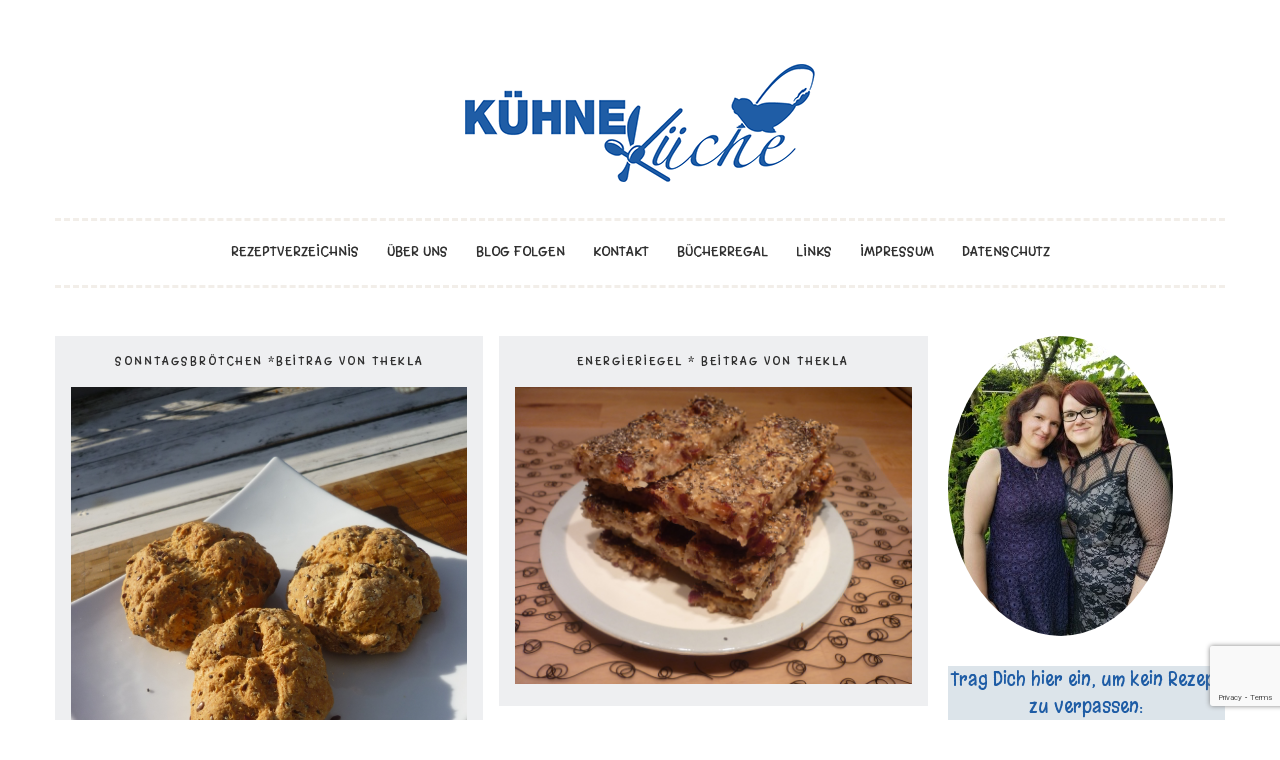

--- FILE ---
content_type: text/html; charset=UTF-8
request_url: https://kuehnekueche.com/tag/chiasamen
body_size: 18857
content:
<!DOCTYPE html>
<html lang="de">
<head>
<meta charset="UTF-8">
<meta name="viewport" content="width=device-width, initial-scale=1">
<link rel="profile" href="http://gmpg.org/xfn/11">
<link rel="pingback" href="https://kuehnekueche.com/xmlrpc.php">

<title>Chiasamen &#8211; Kochen und Backen mit den zwei kühnen Schwestern Thekla und Jenny</title>
							<link rel="shortcut icon" href="http://kuehnekueche.com/wp-content/uploads/2018/01/KuehneKueche1.jpg" />
			
		<meta name='robots' content='max-image-preview:large' />
<link rel='dns-prefetch' href='//fonts.googleapis.com' />
<link rel="alternate" type="application/rss+xml" title="Kochen und Backen mit den zwei kühnen Schwestern Thekla und Jenny &raquo; Feed" href="https://kuehnekueche.com/feed" />
<link rel="alternate" type="application/rss+xml" title="Kochen und Backen mit den zwei kühnen Schwestern Thekla und Jenny &raquo; Kommentar-Feed" href="https://kuehnekueche.com/comments/feed" />
<script type="text/javascript" id="wpp-js" src="https://kuehnekueche.com/wp-content/plugins/wordpress-popular-posts/assets/js/wpp.min.js?ver=7.3.6" data-sampling="0" data-sampling-rate="100" data-api-url="https://kuehnekueche.com/wp-json/wordpress-popular-posts" data-post-id="0" data-token="598721fb6c" data-lang="0" data-debug="0"></script>
<link rel="alternate" type="application/rss+xml" title="Kochen und Backen mit den zwei kühnen Schwestern Thekla und Jenny &raquo; Schlagwort-Feed zu Chiasamen" href="https://kuehnekueche.com/tag/chiasamen/feed" />
<style id='wp-img-auto-sizes-contain-inline-css' type='text/css'>
img:is([sizes=auto i],[sizes^="auto," i]){contain-intrinsic-size:3000px 1500px}
/*# sourceURL=wp-img-auto-sizes-contain-inline-css */
</style>
<style id='wp-emoji-styles-inline-css' type='text/css'>

	img.wp-smiley, img.emoji {
		display: inline !important;
		border: none !important;
		box-shadow: none !important;
		height: 1em !important;
		width: 1em !important;
		margin: 0 0.07em !important;
		vertical-align: -0.1em !important;
		background: none !important;
		padding: 0 !important;
	}
/*# sourceURL=wp-emoji-styles-inline-css */
</style>
<style id='wp-block-library-inline-css' type='text/css'>
:root{--wp-block-synced-color:#7a00df;--wp-block-synced-color--rgb:122,0,223;--wp-bound-block-color:var(--wp-block-synced-color);--wp-editor-canvas-background:#ddd;--wp-admin-theme-color:#007cba;--wp-admin-theme-color--rgb:0,124,186;--wp-admin-theme-color-darker-10:#006ba1;--wp-admin-theme-color-darker-10--rgb:0,107,160.5;--wp-admin-theme-color-darker-20:#005a87;--wp-admin-theme-color-darker-20--rgb:0,90,135;--wp-admin-border-width-focus:2px}@media (min-resolution:192dpi){:root{--wp-admin-border-width-focus:1.5px}}.wp-element-button{cursor:pointer}:root .has-very-light-gray-background-color{background-color:#eee}:root .has-very-dark-gray-background-color{background-color:#313131}:root .has-very-light-gray-color{color:#eee}:root .has-very-dark-gray-color{color:#313131}:root .has-vivid-green-cyan-to-vivid-cyan-blue-gradient-background{background:linear-gradient(135deg,#00d084,#0693e3)}:root .has-purple-crush-gradient-background{background:linear-gradient(135deg,#34e2e4,#4721fb 50%,#ab1dfe)}:root .has-hazy-dawn-gradient-background{background:linear-gradient(135deg,#faaca8,#dad0ec)}:root .has-subdued-olive-gradient-background{background:linear-gradient(135deg,#fafae1,#67a671)}:root .has-atomic-cream-gradient-background{background:linear-gradient(135deg,#fdd79a,#004a59)}:root .has-nightshade-gradient-background{background:linear-gradient(135deg,#330968,#31cdcf)}:root .has-midnight-gradient-background{background:linear-gradient(135deg,#020381,#2874fc)}:root{--wp--preset--font-size--normal:16px;--wp--preset--font-size--huge:42px}.has-regular-font-size{font-size:1em}.has-larger-font-size{font-size:2.625em}.has-normal-font-size{font-size:var(--wp--preset--font-size--normal)}.has-huge-font-size{font-size:var(--wp--preset--font-size--huge)}.has-text-align-center{text-align:center}.has-text-align-left{text-align:left}.has-text-align-right{text-align:right}.has-fit-text{white-space:nowrap!important}#end-resizable-editor-section{display:none}.aligncenter{clear:both}.items-justified-left{justify-content:flex-start}.items-justified-center{justify-content:center}.items-justified-right{justify-content:flex-end}.items-justified-space-between{justify-content:space-between}.screen-reader-text{border:0;clip-path:inset(50%);height:1px;margin:-1px;overflow:hidden;padding:0;position:absolute;width:1px;word-wrap:normal!important}.screen-reader-text:focus{background-color:#ddd;clip-path:none;color:#444;display:block;font-size:1em;height:auto;left:5px;line-height:normal;padding:15px 23px 14px;text-decoration:none;top:5px;width:auto;z-index:100000}html :where(.has-border-color){border-style:solid}html :where([style*=border-top-color]){border-top-style:solid}html :where([style*=border-right-color]){border-right-style:solid}html :where([style*=border-bottom-color]){border-bottom-style:solid}html :where([style*=border-left-color]){border-left-style:solid}html :where([style*=border-width]){border-style:solid}html :where([style*=border-top-width]){border-top-style:solid}html :where([style*=border-right-width]){border-right-style:solid}html :where([style*=border-bottom-width]){border-bottom-style:solid}html :where([style*=border-left-width]){border-left-style:solid}html :where(img[class*=wp-image-]){height:auto;max-width:100%}:where(figure){margin:0 0 1em}html :where(.is-position-sticky){--wp-admin--admin-bar--position-offset:var(--wp-admin--admin-bar--height,0px)}@media screen and (max-width:600px){html :where(.is-position-sticky){--wp-admin--admin-bar--position-offset:0px}}

/*# sourceURL=wp-block-library-inline-css */
</style><style id='global-styles-inline-css' type='text/css'>
:root{--wp--preset--aspect-ratio--square: 1;--wp--preset--aspect-ratio--4-3: 4/3;--wp--preset--aspect-ratio--3-4: 3/4;--wp--preset--aspect-ratio--3-2: 3/2;--wp--preset--aspect-ratio--2-3: 2/3;--wp--preset--aspect-ratio--16-9: 16/9;--wp--preset--aspect-ratio--9-16: 9/16;--wp--preset--color--black: #000000;--wp--preset--color--cyan-bluish-gray: #abb8c3;--wp--preset--color--white: #ffffff;--wp--preset--color--pale-pink: #f78da7;--wp--preset--color--vivid-red: #cf2e2e;--wp--preset--color--luminous-vivid-orange: #ff6900;--wp--preset--color--luminous-vivid-amber: #fcb900;--wp--preset--color--light-green-cyan: #7bdcb5;--wp--preset--color--vivid-green-cyan: #00d084;--wp--preset--color--pale-cyan-blue: #8ed1fc;--wp--preset--color--vivid-cyan-blue: #0693e3;--wp--preset--color--vivid-purple: #9b51e0;--wp--preset--gradient--vivid-cyan-blue-to-vivid-purple: linear-gradient(135deg,rgb(6,147,227) 0%,rgb(155,81,224) 100%);--wp--preset--gradient--light-green-cyan-to-vivid-green-cyan: linear-gradient(135deg,rgb(122,220,180) 0%,rgb(0,208,130) 100%);--wp--preset--gradient--luminous-vivid-amber-to-luminous-vivid-orange: linear-gradient(135deg,rgb(252,185,0) 0%,rgb(255,105,0) 100%);--wp--preset--gradient--luminous-vivid-orange-to-vivid-red: linear-gradient(135deg,rgb(255,105,0) 0%,rgb(207,46,46) 100%);--wp--preset--gradient--very-light-gray-to-cyan-bluish-gray: linear-gradient(135deg,rgb(238,238,238) 0%,rgb(169,184,195) 100%);--wp--preset--gradient--cool-to-warm-spectrum: linear-gradient(135deg,rgb(74,234,220) 0%,rgb(151,120,209) 20%,rgb(207,42,186) 40%,rgb(238,44,130) 60%,rgb(251,105,98) 80%,rgb(254,248,76) 100%);--wp--preset--gradient--blush-light-purple: linear-gradient(135deg,rgb(255,206,236) 0%,rgb(152,150,240) 100%);--wp--preset--gradient--blush-bordeaux: linear-gradient(135deg,rgb(254,205,165) 0%,rgb(254,45,45) 50%,rgb(107,0,62) 100%);--wp--preset--gradient--luminous-dusk: linear-gradient(135deg,rgb(255,203,112) 0%,rgb(199,81,192) 50%,rgb(65,88,208) 100%);--wp--preset--gradient--pale-ocean: linear-gradient(135deg,rgb(255,245,203) 0%,rgb(182,227,212) 50%,rgb(51,167,181) 100%);--wp--preset--gradient--electric-grass: linear-gradient(135deg,rgb(202,248,128) 0%,rgb(113,206,126) 100%);--wp--preset--gradient--midnight: linear-gradient(135deg,rgb(2,3,129) 0%,rgb(40,116,252) 100%);--wp--preset--font-size--small: 13px;--wp--preset--font-size--medium: 20px;--wp--preset--font-size--large: 36px;--wp--preset--font-size--x-large: 42px;--wp--preset--spacing--20: 0.44rem;--wp--preset--spacing--30: 0.67rem;--wp--preset--spacing--40: 1rem;--wp--preset--spacing--50: 1.5rem;--wp--preset--spacing--60: 2.25rem;--wp--preset--spacing--70: 3.38rem;--wp--preset--spacing--80: 5.06rem;--wp--preset--shadow--natural: 6px 6px 9px rgba(0, 0, 0, 0.2);--wp--preset--shadow--deep: 12px 12px 50px rgba(0, 0, 0, 0.4);--wp--preset--shadow--sharp: 6px 6px 0px rgba(0, 0, 0, 0.2);--wp--preset--shadow--outlined: 6px 6px 0px -3px rgb(255, 255, 255), 6px 6px rgb(0, 0, 0);--wp--preset--shadow--crisp: 6px 6px 0px rgb(0, 0, 0);}:where(.is-layout-flex){gap: 0.5em;}:where(.is-layout-grid){gap: 0.5em;}body .is-layout-flex{display: flex;}.is-layout-flex{flex-wrap: wrap;align-items: center;}.is-layout-flex > :is(*, div){margin: 0;}body .is-layout-grid{display: grid;}.is-layout-grid > :is(*, div){margin: 0;}:where(.wp-block-columns.is-layout-flex){gap: 2em;}:where(.wp-block-columns.is-layout-grid){gap: 2em;}:where(.wp-block-post-template.is-layout-flex){gap: 1.25em;}:where(.wp-block-post-template.is-layout-grid){gap: 1.25em;}.has-black-color{color: var(--wp--preset--color--black) !important;}.has-cyan-bluish-gray-color{color: var(--wp--preset--color--cyan-bluish-gray) !important;}.has-white-color{color: var(--wp--preset--color--white) !important;}.has-pale-pink-color{color: var(--wp--preset--color--pale-pink) !important;}.has-vivid-red-color{color: var(--wp--preset--color--vivid-red) !important;}.has-luminous-vivid-orange-color{color: var(--wp--preset--color--luminous-vivid-orange) !important;}.has-luminous-vivid-amber-color{color: var(--wp--preset--color--luminous-vivid-amber) !important;}.has-light-green-cyan-color{color: var(--wp--preset--color--light-green-cyan) !important;}.has-vivid-green-cyan-color{color: var(--wp--preset--color--vivid-green-cyan) !important;}.has-pale-cyan-blue-color{color: var(--wp--preset--color--pale-cyan-blue) !important;}.has-vivid-cyan-blue-color{color: var(--wp--preset--color--vivid-cyan-blue) !important;}.has-vivid-purple-color{color: var(--wp--preset--color--vivid-purple) !important;}.has-black-background-color{background-color: var(--wp--preset--color--black) !important;}.has-cyan-bluish-gray-background-color{background-color: var(--wp--preset--color--cyan-bluish-gray) !important;}.has-white-background-color{background-color: var(--wp--preset--color--white) !important;}.has-pale-pink-background-color{background-color: var(--wp--preset--color--pale-pink) !important;}.has-vivid-red-background-color{background-color: var(--wp--preset--color--vivid-red) !important;}.has-luminous-vivid-orange-background-color{background-color: var(--wp--preset--color--luminous-vivid-orange) !important;}.has-luminous-vivid-amber-background-color{background-color: var(--wp--preset--color--luminous-vivid-amber) !important;}.has-light-green-cyan-background-color{background-color: var(--wp--preset--color--light-green-cyan) !important;}.has-vivid-green-cyan-background-color{background-color: var(--wp--preset--color--vivid-green-cyan) !important;}.has-pale-cyan-blue-background-color{background-color: var(--wp--preset--color--pale-cyan-blue) !important;}.has-vivid-cyan-blue-background-color{background-color: var(--wp--preset--color--vivid-cyan-blue) !important;}.has-vivid-purple-background-color{background-color: var(--wp--preset--color--vivid-purple) !important;}.has-black-border-color{border-color: var(--wp--preset--color--black) !important;}.has-cyan-bluish-gray-border-color{border-color: var(--wp--preset--color--cyan-bluish-gray) !important;}.has-white-border-color{border-color: var(--wp--preset--color--white) !important;}.has-pale-pink-border-color{border-color: var(--wp--preset--color--pale-pink) !important;}.has-vivid-red-border-color{border-color: var(--wp--preset--color--vivid-red) !important;}.has-luminous-vivid-orange-border-color{border-color: var(--wp--preset--color--luminous-vivid-orange) !important;}.has-luminous-vivid-amber-border-color{border-color: var(--wp--preset--color--luminous-vivid-amber) !important;}.has-light-green-cyan-border-color{border-color: var(--wp--preset--color--light-green-cyan) !important;}.has-vivid-green-cyan-border-color{border-color: var(--wp--preset--color--vivid-green-cyan) !important;}.has-pale-cyan-blue-border-color{border-color: var(--wp--preset--color--pale-cyan-blue) !important;}.has-vivid-cyan-blue-border-color{border-color: var(--wp--preset--color--vivid-cyan-blue) !important;}.has-vivid-purple-border-color{border-color: var(--wp--preset--color--vivid-purple) !important;}.has-vivid-cyan-blue-to-vivid-purple-gradient-background{background: var(--wp--preset--gradient--vivid-cyan-blue-to-vivid-purple) !important;}.has-light-green-cyan-to-vivid-green-cyan-gradient-background{background: var(--wp--preset--gradient--light-green-cyan-to-vivid-green-cyan) !important;}.has-luminous-vivid-amber-to-luminous-vivid-orange-gradient-background{background: var(--wp--preset--gradient--luminous-vivid-amber-to-luminous-vivid-orange) !important;}.has-luminous-vivid-orange-to-vivid-red-gradient-background{background: var(--wp--preset--gradient--luminous-vivid-orange-to-vivid-red) !important;}.has-very-light-gray-to-cyan-bluish-gray-gradient-background{background: var(--wp--preset--gradient--very-light-gray-to-cyan-bluish-gray) !important;}.has-cool-to-warm-spectrum-gradient-background{background: var(--wp--preset--gradient--cool-to-warm-spectrum) !important;}.has-blush-light-purple-gradient-background{background: var(--wp--preset--gradient--blush-light-purple) !important;}.has-blush-bordeaux-gradient-background{background: var(--wp--preset--gradient--blush-bordeaux) !important;}.has-luminous-dusk-gradient-background{background: var(--wp--preset--gradient--luminous-dusk) !important;}.has-pale-ocean-gradient-background{background: var(--wp--preset--gradient--pale-ocean) !important;}.has-electric-grass-gradient-background{background: var(--wp--preset--gradient--electric-grass) !important;}.has-midnight-gradient-background{background: var(--wp--preset--gradient--midnight) !important;}.has-small-font-size{font-size: var(--wp--preset--font-size--small) !important;}.has-medium-font-size{font-size: var(--wp--preset--font-size--medium) !important;}.has-large-font-size{font-size: var(--wp--preset--font-size--large) !important;}.has-x-large-font-size{font-size: var(--wp--preset--font-size--x-large) !important;}
/*# sourceURL=global-styles-inline-css */
</style>

<style id='classic-theme-styles-inline-css' type='text/css'>
/*! This file is auto-generated */
.wp-block-button__link{color:#fff;background-color:#32373c;border-radius:9999px;box-shadow:none;text-decoration:none;padding:calc(.667em + 2px) calc(1.333em + 2px);font-size:1.125em}.wp-block-file__button{background:#32373c;color:#fff;text-decoration:none}
/*# sourceURL=/wp-includes/css/classic-themes.min.css */
</style>
<link rel='stylesheet' id='contact-form-7-css' href='https://kuehnekueche.com/wp-content/plugins/contact-form-7/includes/css/styles.css?ver=6.1.4' type='text/css' media='all' />
<link rel='stylesheet' id='wordpress-popular-posts-css-css' href='https://kuehnekueche.com/wp-content/plugins/wordpress-popular-posts/assets/css/wpp.css?ver=7.3.6' type='text/css' media='all' />
<link rel='stylesheet' id='foody-style-css' href='https://kuehnekueche.com/wp-content/themes/foody/style.css?ver=6.9' type='text/css' media='all' />
<link rel='stylesheet' id='pk-google-Margarine:400,500,700-css' href='https://fonts.googleapis.com/css?family=Margarine:400,500,700' type='text/css' media='all' />
<link rel='stylesheet' id='pk-google-Lato:400,500,700-css' href='https://fonts.googleapis.com/css?family=Lato:400,500,700' type='text/css' media='all' />
<link rel='stylesheet' id='pk-google-Jacques+Francois:400,500,700-css' href='https://fonts.googleapis.com/css?family=Jacques+Francois:400,500,700' type='text/css' media='all' />
<link rel='stylesheet' id='customizer-css' href='https://kuehnekueche.com/wp-admin/admin-ajax.php?action=pk_customizer_css&#038;ver=6.9' type='text/css' media='all' />
<link rel='stylesheet' id='googleFonts-css' href='http://fonts.googleapis.com/css?family=Lato%3A400%2C300%2C300italic%2C400italic%2C700%2C700italic%7CYanone+Kaffeesatz%3A400%2C300%2C700%7CPhilosopher%3A400%2C400italic%2C700%2C700italic%7CVarela%7CAmatic+SC%3A400%2C700&#038;ver=6.9' type='text/css' media='all' />
<script type="text/javascript" src="https://kuehnekueche.com/wp-includes/js/jquery/jquery.min.js?ver=3.7.1" id="jquery-core-js"></script>
<script type="text/javascript" src="https://kuehnekueche.com/wp-includes/js/jquery/jquery-migrate.min.js?ver=3.4.1" id="jquery-migrate-js"></script>
<link rel="https://api.w.org/" href="https://kuehnekueche.com/wp-json/" /><link rel="alternate" title="JSON" type="application/json" href="https://kuehnekueche.com/wp-json/wp/v2/tags/40" /><link rel="EditURI" type="application/rsd+xml" title="RSD" href="https://kuehnekueche.com/xmlrpc.php?rsd" />
            <style id="wpp-loading-animation-styles">@-webkit-keyframes bgslide{from{background-position-x:0}to{background-position-x:-200%}}@keyframes bgslide{from{background-position-x:0}to{background-position-x:-200%}}.wpp-widget-block-placeholder,.wpp-shortcode-placeholder{margin:0 auto;width:60px;height:3px;background:#dd3737;background:linear-gradient(90deg,#dd3737 0%,#571313 10%,#dd3737 100%);background-size:200% auto;border-radius:3px;-webkit-animation:bgslide 1s infinite linear;animation:bgslide 1s infinite linear}</style>
            			<!-- foody Custom CSS Style -->
			<style type="text/css">
							</style>
			<!-- /foody Custom CSS Style -->
					<style>
							body { font-family: 'Lato'; }
			
						h1, h2, h3, h4, h5, h6 { font-family: 'Margarine'; }
			
						.site-title { font-family: "Margarine"; }
			
						.site-description { font-family: "Margarine"; }
			
						.entry-title { font-family: 'Margarine'; }
			
						.entry-meta, .cat-links, .tags-links, .comments-link, .edit-link { font-family: 'Margarine'; }
			
						.main-navigation { font-family: "Margarine"; }
			
						.archive .entry-title { font-family: 'Margarine'; }
			
						.widget-title { font-family: 'Margarine' !important; }
						</style>
					<style>
						.recipe { font-family: "Jacques Francois"; }
						</style>
			<style type="text/css">
			.site-title,
		.site-description {
			position: absolute;
			clip: rect(1px, 1px, 1px, 1px);
		}
		</style>
	<link rel="icon" href="https://kuehnekueche.com/wp-content/uploads/2018/02/cropped-Logo7-150x150.png" sizes="32x32" />
<link rel="icon" href="https://kuehnekueche.com/wp-content/uploads/2018/02/cropped-Logo7.png" sizes="192x192" />
<link rel="apple-touch-icon" href="https://kuehnekueche.com/wp-content/uploads/2018/02/cropped-Logo7.png" />
<meta name="msapplication-TileImage" content="https://kuehnekueche.com/wp-content/uploads/2018/02/cropped-Logo7.png" />
		<style type="text/css" id="wp-custom-css">
			nav#site-navigation {
    border-top: 3px dashed #F2EEE9;
    padding-top: 20px;
    margin-top: 30px;
}

.sidebar-autor {
    /* width: 20px; */
    border-radius: 50%;
}		</style>
		<link rel='stylesheet' id='mailpoet_public-css' href='https://kuehnekueche.com/wp-content/plugins/mailpoet/assets/dist/css/mailpoet-public.eb66e3ab.css?ver=6.9' type='text/css' media='all' />
<link rel='stylesheet' id='mailpoet_custom_fonts_0-css' href='https://fonts.googleapis.com/css?family=Abril+FatFace%3A400%2C400i%2C700%2C700i%7CAlegreya%3A400%2C400i%2C700%2C700i%7CAlegreya+Sans%3A400%2C400i%2C700%2C700i%7CAmatic+SC%3A400%2C400i%2C700%2C700i%7CAnonymous+Pro%3A400%2C400i%2C700%2C700i%7CArchitects+Daughter%3A400%2C400i%2C700%2C700i%7CArchivo%3A400%2C400i%2C700%2C700i%7CArchivo+Narrow%3A400%2C400i%2C700%2C700i%7CAsap%3A400%2C400i%2C700%2C700i%7CBarlow%3A400%2C400i%2C700%2C700i%7CBioRhyme%3A400%2C400i%2C700%2C700i%7CBonbon%3A400%2C400i%2C700%2C700i%7CCabin%3A400%2C400i%2C700%2C700i%7CCairo%3A400%2C400i%2C700%2C700i%7CCardo%3A400%2C400i%2C700%2C700i%7CChivo%3A400%2C400i%2C700%2C700i%7CConcert+One%3A400%2C400i%2C700%2C700i%7CCormorant%3A400%2C400i%2C700%2C700i%7CCrimson+Text%3A400%2C400i%2C700%2C700i%7CEczar%3A400%2C400i%2C700%2C700i%7CExo+2%3A400%2C400i%2C700%2C700i%7CFira+Sans%3A400%2C400i%2C700%2C700i%7CFjalla+One%3A400%2C400i%2C700%2C700i%7CFrank+Ruhl+Libre%3A400%2C400i%2C700%2C700i%7CGreat+Vibes%3A400%2C400i%2C700%2C700i&#038;ver=6.9' type='text/css' media='all' />
<link rel='stylesheet' id='mailpoet_custom_fonts_1-css' href='https://fonts.googleapis.com/css?family=Heebo%3A400%2C400i%2C700%2C700i%7CIBM+Plex%3A400%2C400i%2C700%2C700i%7CInconsolata%3A400%2C400i%2C700%2C700i%7CIndie+Flower%3A400%2C400i%2C700%2C700i%7CInknut+Antiqua%3A400%2C400i%2C700%2C700i%7CInter%3A400%2C400i%2C700%2C700i%7CKarla%3A400%2C400i%2C700%2C700i%7CLibre+Baskerville%3A400%2C400i%2C700%2C700i%7CLibre+Franklin%3A400%2C400i%2C700%2C700i%7CMontserrat%3A400%2C400i%2C700%2C700i%7CNeuton%3A400%2C400i%2C700%2C700i%7CNotable%3A400%2C400i%2C700%2C700i%7CNothing+You+Could+Do%3A400%2C400i%2C700%2C700i%7CNoto+Sans%3A400%2C400i%2C700%2C700i%7CNunito%3A400%2C400i%2C700%2C700i%7COld+Standard+TT%3A400%2C400i%2C700%2C700i%7COxygen%3A400%2C400i%2C700%2C700i%7CPacifico%3A400%2C400i%2C700%2C700i%7CPoppins%3A400%2C400i%2C700%2C700i%7CProza+Libre%3A400%2C400i%2C700%2C700i%7CPT+Sans%3A400%2C400i%2C700%2C700i%7CPT+Serif%3A400%2C400i%2C700%2C700i%7CRakkas%3A400%2C400i%2C700%2C700i%7CReenie+Beanie%3A400%2C400i%2C700%2C700i%7CRoboto+Slab%3A400%2C400i%2C700%2C700i&#038;ver=6.9' type='text/css' media='all' />
<link rel='stylesheet' id='mailpoet_custom_fonts_2-css' href='https://fonts.googleapis.com/css?family=Ropa+Sans%3A400%2C400i%2C700%2C700i%7CRubik%3A400%2C400i%2C700%2C700i%7CShadows+Into+Light%3A400%2C400i%2C700%2C700i%7CSpace+Mono%3A400%2C400i%2C700%2C700i%7CSpectral%3A400%2C400i%2C700%2C700i%7CSue+Ellen+Francisco%3A400%2C400i%2C700%2C700i%7CTitillium+Web%3A400%2C400i%2C700%2C700i%7CUbuntu%3A400%2C400i%2C700%2C700i%7CVarela%3A400%2C400i%2C700%2C700i%7CVollkorn%3A400%2C400i%2C700%2C700i%7CWork+Sans%3A400%2C400i%2C700%2C700i%7CYatra+One%3A400%2C400i%2C700%2C700i&#038;ver=6.9' type='text/css' media='all' />
</head>

<body class="archive tag tag-chiasamen tag-40 wp-theme-foody group-blog">
<div id="page" class="hfeed site">
	<a class="skip-link screen-reader-text" href="#content">Skip to content</a>

	<header id="masthead" class="site-header" role="banner">
		<nav id="top-navigation" class="main-navigation secondary-menu" role="navigation">
			<button class="menu-toggle" aria-controls="primary-menu" aria-expanded="false">Menu</button>
					</nav><!-- #site-navigation -->

		<div class="site-branding">
			<h1 class="site-title"><a href="https://kuehnekueche.com/" rel="home">Kochen und Backen mit den zwei kühnen Schwestern Thekla und Jenny</a></h1>
			<h2 class="site-description"></h2>
		</div><!-- .site-branding -->

				<a href="https://kuehnekueche.com/" rel="home">
			<img src="https://kuehnekueche.com/wp-content/uploads/2018/02/KuehneKueche-logo2.png" width="350" height="118" alt="">
		</a>
		
		<nav id="site-navigation" class="main-navigation primary-menu" role="navigation">
			<button class="menu-toggle" aria-controls="primary-menu" aria-expanded="false">Menu</button>
			<div class="menu-menu-1-container"><ul id="primary-menu" class="menu"><li id="menu-item-3190" class="menu-item menu-item-type-post_type menu-item-object-page menu-item-3190"><a href="https://kuehnekueche.com/rezeptverzeichnis">Rezeptverzeichnis</a></li>
<li id="menu-item-3557" class="menu-item menu-item-type-post_type menu-item-object-page menu-item-3557"><a href="https://kuehnekueche.com/ueber-uns">über uns</a></li>
<li id="menu-item-3192" class="menu-item menu-item-type-post_type menu-item-object-page menu-item-3192"><a href="https://kuehnekueche.com/eine-seite">Blog folgen</a></li>
<li id="menu-item-3495" class="menu-item menu-item-type-post_type menu-item-object-page menu-item-3495"><a href="https://kuehnekueche.com/kontakt">Kontakt</a></li>
<li id="menu-item-3188" class="menu-item menu-item-type-post_type menu-item-object-page menu-item-3188"><a href="https://kuehnekueche.com/buecherregal">Bücherregal</a></li>
<li id="menu-item-3189" class="menu-item menu-item-type-post_type menu-item-object-page menu-item-3189"><a href="https://kuehnekueche.com/links">Links</a></li>
<li id="menu-item-3191" class="menu-item menu-item-type-post_type menu-item-object-page menu-item-3191"><a href="https://kuehnekueche.com/impressum">Impressum</a></li>
<li id="menu-item-3352" class="menu-item menu-item-type-post_type menu-item-object-page menu-item-3352"><a href="https://kuehnekueche.com/datenschutz">Datenschutz</a></li>
</ul></div>		</nav><!-- #site-navigation -->
	</header><!-- #masthead -->

	
	<div id="content" class="site-content">

	<div id="primary" class="content-area">
		<main id="main" class="site-main" role="main">
			<div id="masonry">
				
				
					<header class="page-header">
						<h1 class="page-title">Schlagwort: <span>Chiasamen</span></h1>					</header><!-- .page-header -->

										
						
<article id="post-989" class="post-989 post type-post status-publish format-standard has-post-thumbnail hentry category-backrezepte category-vegetarisch-und-vegan tag-chiasamen tag-eier tag-quark">
		<header class="entry-header">
						<div class="entry-meta">
				<span class="posted-on"><a href="https://kuehnekueche.com/sonntagsbroetchen-beitrag-von-thekla" rel="bookmark"><time class="entry-date published" datetime="2016-04-15T14:29:16+00:00">15. April 2016</time><time class="updated" datetime="2018-03-23T22:34:50+00:00">23. März 2018</time></a></span><span class="byline"> by <span class="author vcard"><a class="url fn n" href="https://kuehnekueche.com/author/kuehnekueche">kuehnekueche</a></span></span>			</div><!-- .entry-meta -->
						
			<h1 class="entry-title"><a href="https://kuehnekueche.com/sonntagsbroetchen-beitrag-von-thekla" rel="bookmark">Sonntagsbrötchen *Beitrag von Thekla</a></h1>			
						<div class="entry-thumbnail">
				<a href="https://kuehnekueche.com/sonntagsbroetchen-beitrag-von-thekla" title="Sonntagsbrötchen *Beitrag von Thekla" >
					<img width="2448" height="3264" src="https://kuehnekueche.com/wp-content/uploads/2016/04/sonntagsbrc3b6tchen.jpg" class="attachment- size- wp-post-image" alt="" decoding="async" loading="lazy" srcset="https://kuehnekueche.com/wp-content/uploads/2016/04/sonntagsbrc3b6tchen.jpg 2448w, https://kuehnekueche.com/wp-content/uploads/2016/04/sonntagsbrc3b6tchen-225x300.jpg 225w, https://kuehnekueche.com/wp-content/uploads/2016/04/sonntagsbrc3b6tchen-768x1024.jpg 768w" sizes="auto, (max-width: 2448px) 100vw, 2448px" />				</a>
			</div>
					</header><!-- .entry-header -->

		<div class="entry-content">

							
				<p>Wenn ihr Sonntags mal wieder lange geschlafen hat und die Zeit nicht reicht, um einen Hefeteig anzusetzen (z.B. für meine <a href="https://kuehnekueche.com/buttermilch-dinkelbrotchen-beitrag-von-thekla">Buttermilchbrötchen</a>) und ihr zuviel Jeeper auf was Herzhaftes habt, um nur Jennys <a href="https://kuehnekueche.com/suesse-broetchen-beitrag-von-jenny">süße Brötchen</a> zu essen, dann solltet ihr einfach ganz schnell diese Brötchen anrühren und in den Ofen schieben. Ich habe das Rezept auch schon mit einer höheren Menge Vollkornmehl getestet, aber das ist nicht ideal, die Brötchen werden dann zu trocken. Wenn ihr allerdings keine Chiasamen habt, dann könnt ihr diese auch problemlos gegen Leinsamen oder Sesam austauschen.</p>
<p>Zutaten:</p>
<ul>
<li>150 g Vollkornmehl</li>
<li>150 g helles Mehl</li>
<li>3 EL Chiasamen plus eine Hndvoll zum Bestreuen</li>
<li>1 Päckchen Backpulver</li>
<li>1 TL Zucker</li>
<li>1 Prise Salz</li>
<li>50 g Margarine oder Halbfettmargarine</li>
<li>150 g Quark</li>
<li>1 Ei</li>
<li>etwas Milch zum Bestreichen</li>
</ul>
<p>Den Backofen auf 180 ° C vorheizen.Die beiden Mehlsorten , die Chiasamen, Backpulver, Zucker und Salz in einer großen Schüssel vermengen. Margarine, Quark und Ei mit den Knethaken vom Handrührer untermixen und anschliessend den Teig kurz durchkneten. Etwa zehn kleine oder sechs große Brötchen formen und auf ein mit Backpapier ausgelegtes Blech legen. Kreuzförmig einschneiden, mit etwas Milch bepinseln und Samen bestreuen. Die Brötchen ca. 15 bis 20 Minuten backen, bis sie goldbraun sind.</p>
			
							
					</div><!-- .entry-content -->

		<footer class="entry-footer">
			<span class="cat-links"><a href="https://kuehnekueche.com/category/backrezepte" rel="category tag">Backrezepte</a>, <a href="https://kuehnekueche.com/category/vegetarisch-und-vegan" rel="category tag">Vegetarisch und vegan</a></span><span class="tags-links"><a href="https://kuehnekueche.com/tag/chiasamen" rel="tag">Chiasamen</a>, <a href="https://kuehnekueche.com/tag/eier" rel="tag">Eier</a>, <a href="https://kuehnekueche.com/tag/quark" rel="tag">Quark</a></span><span class="comments-link"><a href="https://kuehnekueche.com/sonntagsbroetchen-beitrag-von-thekla#respond">Leave a comment</a></span>		</footer><!-- .entry-footer -->
</article><!-- #post-## -->
					
						
<article id="post-628" class="post-628 post type-post status-publish format-standard has-post-thumbnail hentry category-desserts category-low-carb category-snacks category-suessigkeiten category-vegetarisch-und-vegan tag-bananen tag-chiasamen tag-erdbeeren tag-kokos">
		<header class="entry-header">
						<div class="entry-meta">
				<span class="posted-on"><a href="https://kuehnekueche.com/chiapudding-mit-erdbeeren-und-banane-beitrag-von-nika" rel="bookmark"><time class="entry-date published updated" datetime="2016-01-09T19:39:39+00:00">9. Januar 2016</time></a></span><span class="byline"> by <span class="author vcard"><a class="url fn n" href="https://kuehnekueche.com/author/kuehnekueche">kuehnekueche</a></span></span>			</div><!-- .entry-meta -->
						
			<h1 class="entry-title"><a href="https://kuehnekueche.com/chiapudding-mit-erdbeeren-und-banane-beitrag-von-nika" rel="bookmark">Chiapudding mit Erdbeeren und Banane* Beitrag von Nika</a></h1>			
						<div class="entry-thumbnail">
				<a href="https://kuehnekueche.com/chiapudding-mit-erdbeeren-und-banane-beitrag-von-nika" title="Chiapudding mit Erdbeeren und Banane* Beitrag von Nika" >
					<img width="854" height="874" src="https://kuehnekueche.com/wp-content/uploads/2016/01/chiapudding1.jpg" class="attachment- size- wp-post-image" alt="" decoding="async" loading="lazy" srcset="https://kuehnekueche.com/wp-content/uploads/2016/01/chiapudding1.jpg 854w, https://kuehnekueche.com/wp-content/uploads/2016/01/chiapudding1-293x300.jpg 293w, https://kuehnekueche.com/wp-content/uploads/2016/01/chiapudding1-768x786.jpg 768w" sizes="auto, (max-width: 854px) 100vw, 854px" />				</a>
			</div>
					</header><!-- .entry-header -->

		<div class="entry-content">

							
				<p>Mama, Thekla und ich lieben Chiasamen. Sie sind sehr lecker, gesund und man kann tolle Sachen mit Ihnen herstellen. Dieser Pudding ist das richtige nach einem anstrengenden Schultag oder eignet sich auch als gesundes Dessert (für vier bis sechs Personen). Die Banane sorgt dafür, dass der Pudding auch ohne Zucker süss genug ist.</p>
<p>Zutaten:</p>
<ul>
<li>300 g TK-Erdbeeren</li>
<li>1 Banane</li>
<li>400 ml Milch</li>
<li>13 EL Chiasamen</li>
<li>Kokosraspel zum bestreuen</li>
</ul>
<p>Die Erdbeeren mindestens eine Stunde auftauen.Während dieser Zeit die Chiasamen  in der Milch quellen lassen.</p>
<p>Anschließend die Milch mit den Samen, Erdbeeren und der Banane in einer Schüssel  mit dem Pürierstab mixen, alles in kleine Schälchen füllen und mit den Kokosraspeln dekorieren. Kühl stellen und noch etwas quellen lassen.</p>
			
							
					</div><!-- .entry-content -->

		<footer class="entry-footer">
			<span class="cat-links"><a href="https://kuehnekueche.com/category/desserts" rel="category tag">Desserts</a>, <a href="https://kuehnekueche.com/category/low-carb" rel="category tag">Low Carb</a>, <a href="https://kuehnekueche.com/category/snacks" rel="category tag">Snacks</a>, <a href="https://kuehnekueche.com/category/suessigkeiten" rel="category tag">Süßigkeiten</a>, <a href="https://kuehnekueche.com/category/vegetarisch-und-vegan" rel="category tag">Vegetarisch und vegan</a></span><span class="tags-links"><a href="https://kuehnekueche.com/tag/bananen" rel="tag">Bananen</a>, <a href="https://kuehnekueche.com/tag/chiasamen" rel="tag">Chiasamen</a>, <a href="https://kuehnekueche.com/tag/erdbeeren" rel="tag">Erdbeeren</a>, <a href="https://kuehnekueche.com/tag/kokos" rel="tag">Kokos</a></span><span class="comments-link"><a href="https://kuehnekueche.com/chiapudding-mit-erdbeeren-und-banane-beitrag-von-nika#respond">Leave a comment</a></span>		</footer><!-- .entry-footer -->
</article><!-- #post-## -->
					
						
<article id="post-195" class="post-195 post type-post status-publish format-standard has-post-thumbnail hentry category-snacks category-vegetarisch-und-vegan tag-chiasamen tag-haferflocken tag-nusse">
		<header class="entry-header">
						<div class="entry-meta">
				<span class="posted-on"><a href="https://kuehnekueche.com/energieriegel-beitrag-von-thekla" rel="bookmark"><time class="entry-date published updated" datetime="2015-04-22T07:57:04+00:00">22. April 2015</time></a></span><span class="byline"> by <span class="author vcard"><a class="url fn n" href="https://kuehnekueche.com/author/kuehnekueche">kuehnekueche</a></span></span>			</div><!-- .entry-meta -->
						
			<h1 class="entry-title"><a href="https://kuehnekueche.com/energieriegel-beitrag-von-thekla" rel="bookmark">Energieriegel * Beitrag von Thekla</a></h1>			
						<div class="entry-thumbnail">
				<a href="https://kuehnekueche.com/energieriegel-beitrag-von-thekla" title="Energieriegel * Beitrag von Thekla" >
					<img width="3264" height="2448" src="https://kuehnekueche.com/wp-content/uploads/2015/04/energieriegel.jpg" class="attachment- size- wp-post-image" alt="" decoding="async" loading="lazy" srcset="https://kuehnekueche.com/wp-content/uploads/2015/04/energieriegel.jpg 3264w, https://kuehnekueche.com/wp-content/uploads/2015/04/energieriegel-300x225.jpg 300w, https://kuehnekueche.com/wp-content/uploads/2015/04/energieriegel-768x576.jpg 768w, https://kuehnekueche.com/wp-content/uploads/2015/04/energieriegel-1024x768.jpg 1024w, https://kuehnekueche.com/wp-content/uploads/2015/04/energieriegel-1200x900.jpg 1200w" sizes="auto, (max-width: 3264px) 100vw, 3264px" />				</a>
			</div>
					</header><!-- .entry-header -->

		<div class="entry-content">

							
				<p>Dieses Rezept widme ich meiner Freundin Dany, damit sie eine neue Anregung bekommt, was sie mit ihren Chiasamen machen kann :-). Auch für mich sind Chiasamen Neuland und ich werde noch viel damit experimentieren. Wer keine hat oder sie nicht extra für die Energieriegel kaufen möchte, kann sie einfach weglassen und ein bißchen mehr Trockenfrüchte und Nüsse nehmen. Die Menge reicht für ca. 20 Riegel. Man kann sie ein paar Tage gut verpackt im Kühlschrank aufbewahren. Damit sie noch länger halten, habe ich sie einzeln in Alufolie eingewickelt und eingefroren. Sie halten sich so mehrere Monate und brauchen nur etwa 2 Stunden zum Auftauen. Ich habe jetzt schon öfters morgens einen Riegel eingepackt und sie sind  ein super Energiekick in der Mittagspause.</p>
<p>Zutaten:</p>
<ul>
<li>1 Liter Milch</li>
<li>250 g trockener Milchreis</li>
<li>1 Esslöffel brauner Zucker</li>
<li>2 Esslöffel flüssiger Honig</li>
<li>1 gestrichener Teelöffel Salz</li>
<li>1 Messerspitze Zimt</li>
<li>250 g Trockenfrüchte und Nüsse (ich habe Datteln und Mandeln genommen)</li>
<li>4 Esslöffel Chiasamen</li>
<li>50 g Haferflocken</li>
<li>Chiasamen zum Bestreuen</li>
</ul>
<p>Milchreis nach Packungsanweisung mit der Milch zubereiten. Währenddessen die Trockenfrüchte und Nüsse klein hacken. Wenn der Milchreis fertig ist, können alle Zutaten bis auf die Chiasamen zum Bestreuen mit dem Mixer unter den Milchreis gerührt werden.Die Masse auf ein mit Backpapier ausgelegtes Backbleck ca. 1 bis 1,5 cm hoch streichen und mit den Chiasamen bestreuen.Bei 150 °C ca. 30 Minuten backen und anschliessend auf einem Gitterrost abkühlen lassen. Nachdem die gebackene Masse abgekühlt ist, in einzelne Riegel schneiden und ich Alufolie wickeln.</p>
			
							
					</div><!-- .entry-content -->

		<footer class="entry-footer">
			<span class="cat-links"><a href="https://kuehnekueche.com/category/snacks" rel="category tag">Snacks</a>, <a href="https://kuehnekueche.com/category/vegetarisch-und-vegan" rel="category tag">Vegetarisch und vegan</a></span><span class="tags-links"><a href="https://kuehnekueche.com/tag/chiasamen" rel="tag">Chiasamen</a>, <a href="https://kuehnekueche.com/tag/haferflocken" rel="tag">Haferflocken</a>, <a href="https://kuehnekueche.com/tag/nusse" rel="tag">Nüsse</a></span><span class="comments-link"><a href="https://kuehnekueche.com/energieriegel-beitrag-von-thekla#respond">Leave a comment</a></span>		</footer><!-- .entry-footer -->
</article><!-- #post-## -->
					
			</div><!-- #masonry -->

			
		
		
		</main><!-- #main -->
	</div><!-- #primary -->

	<div id="secondary" class="widget-area" role="complementary">
		
	<aside id="media_image-3" class="widget widget_media_image"><img width="225" height="300" src="https://kuehnekueche.com/wp-content/uploads/2019/05/theklajenny1-225x300.jpg" class="image wp-image-3660 sidebar-autor attachment-medium size-medium" alt="" style="max-width: 100%; height: auto;" decoding="async" fetchpriority="high" srcset="https://kuehnekueche.com/wp-content/uploads/2019/05/theklajenny1-225x300.jpg 225w, https://kuehnekueche.com/wp-content/uploads/2019/05/theklajenny1-768x1024.jpg 768w, https://kuehnekueche.com/wp-content/uploads/2019/05/theklajenny1.jpg 1200w" sizes="(max-width: 225px) 100vw, 225px" /></aside>      <aside id="mailpoet_form-2" class="widget widget_mailpoet_form">
  
      <h2 class="widget-title">Trag Dich hier ein, um kein Rezept zu verpassen:</h2>
  
  <div class="
    mailpoet_form_popup_overlay
      "></div>
  <div
    id="mailpoet_form_1"
    class="
      mailpoet_form
      mailpoet_form_widget
      mailpoet_form_position_
      mailpoet_form_animation_
    "
      >

    <style type="text/css">
     #mailpoet_form_1 .mailpoet_form {  }
#mailpoet_form_1 form { margin-bottom: 0; }
#mailpoet_form_1 p.mailpoet_form_paragraph { margin-bottom: 10px; }
#mailpoet_form_1 .mailpoet_column_with_background { padding: 10px; }
#mailpoet_form_1 .mailpoet_form_column:not(:first-child) { margin-left: 20px; }
#mailpoet_form_1 .mailpoet_paragraph { line-height: 20px; margin-bottom: 20px; }
#mailpoet_form_1 .mailpoet_segment_label, #mailpoet_form_1 .mailpoet_text_label, #mailpoet_form_1 .mailpoet_textarea_label, #mailpoet_form_1 .mailpoet_select_label, #mailpoet_form_1 .mailpoet_radio_label, #mailpoet_form_1 .mailpoet_checkbox_label, #mailpoet_form_1 .mailpoet_list_label, #mailpoet_form_1 .mailpoet_date_label { display: block; font-weight: normal; }
#mailpoet_form_1 .mailpoet_text, #mailpoet_form_1 .mailpoet_textarea, #mailpoet_form_1 .mailpoet_select, #mailpoet_form_1 .mailpoet_date_month, #mailpoet_form_1 .mailpoet_date_day, #mailpoet_form_1 .mailpoet_date_year, #mailpoet_form_1 .mailpoet_date { display: block; }
#mailpoet_form_1 .mailpoet_text, #mailpoet_form_1 .mailpoet_textarea { width: 200px; }
#mailpoet_form_1 .mailpoet_checkbox {  }
#mailpoet_form_1 .mailpoet_submit {  }
#mailpoet_form_1 .mailpoet_divider {  }
#mailpoet_form_1 .mailpoet_message {  }
#mailpoet_form_1 .mailpoet_form_loading { width: 30px; text-align: center; line-height: normal; }
#mailpoet_form_1 .mailpoet_form_loading > span { width: 5px; height: 5px; background-color: #5b5b5b; }#mailpoet_form_1{border-radius: 0px;text-align: left;}#mailpoet_form_1 form.mailpoet_form {padding: 10px;}#mailpoet_form_1{width: 100%;}#mailpoet_form_1 .mailpoet_message {margin: 0; padding: 0 20px;}
        #mailpoet_form_1 .mailpoet_validate_success {color: #00d084}
        #mailpoet_form_1 input.parsley-success {color: #00d084}
        #mailpoet_form_1 select.parsley-success {color: #00d084}
        #mailpoet_form_1 textarea.parsley-success {color: #00d084}
      
        #mailpoet_form_1 .mailpoet_validate_error {color: #cf2e2e}
        #mailpoet_form_1 input.parsley-error {color: #cf2e2e}
        #mailpoet_form_1 select.parsley-error {color: #cf2e2e}
        #mailpoet_form_1 textarea.textarea.parsley-error {color: #cf2e2e}
        #mailpoet_form_1 .parsley-errors-list {color: #cf2e2e}
        #mailpoet_form_1 .parsley-required {color: #cf2e2e}
        #mailpoet_form_1 .parsley-custom-error-message {color: #cf2e2e}
      #mailpoet_form_1 .mailpoet_paragraph.last {margin-bottom: 0} @media (max-width: 500px) {#mailpoet_form_1 {background-image: none;}} @media (min-width: 500px) {#mailpoet_form_1 .last .mailpoet_paragraph:last-child {margin-bottom: 0}}  @media (max-width: 500px) {#mailpoet_form_1 .mailpoet_form_column:last-child .mailpoet_paragraph:last-child {margin-bottom: 0}} 
    </style>

    <form
      target="_self"
      method="post"
      action="https://kuehnekueche.com/wp-admin/admin-post.php?action=mailpoet_subscription_form"
      class="mailpoet_form mailpoet_form_form mailpoet_form_widget"
      novalidate
      data-delay=""
      data-exit-intent-enabled=""
      data-font-family=""
      data-cookie-expiration-time=""
    >
      <input type="hidden" name="data[form_id]" value="1" />
      <input type="hidden" name="token" value="8917a95a99" />
      <input type="hidden" name="api_version" value="v1" />
      <input type="hidden" name="endpoint" value="subscribers" />
      <input type="hidden" name="mailpoet_method" value="subscribe" />

      <label class="mailpoet_hp_email_label" style="display: none !important;">Bitte dieses Feld leer lassen<input type="email" name="data[email]"/></label><div class='mailpoet_spacer' style='height: 10px;'></div>
<h2 class="mailpoet-heading  mailpoet-has-font-size" style="text-align: center; color: #0081ff; font-size: 20px; line-height: 1.5"><span style="font-family: Montserrat" data-font="Montserrat" class="mailpoet-has-font"><strong><br></strong></span></h2>
<div class="mailpoet_paragraph "><input type="text" autocomplete="given-name" class="mailpoet_text" id="form_first_name_1" name="data[form_field_M2Y1OTM1YzAwNzQ1X2ZpcnN0X25hbWU=]" title="Name" value="" style="width:100%;box-sizing:border-box;padding:15px;margin: 0 auto 0 0;font-family:&#039;Montserrat&#039;;font-size:15px;line-height:1.5;height:auto;" data-automation-id="form_first_name"  placeholder="Name" aria-label="Name" data-parsley-errors-container=".mailpoet_error_d3d1b" data-parsley-names='[&quot;Bitte gib einen gültigen Namen an.&quot;,&quot;Adressen in Namen sind nicht erlaubt, bitte füge stattdessen deinen Namen hinzu.&quot;]'/><span class="mailpoet_error_d3d1b"></span></div>
<p class="mailpoet_form_paragraph  mailpoet-has-font-size" style="text-align: center; color: #000000; font-size: 14px; line-height: 1.5"></p>
<div class="mailpoet_paragraph "><input type="email" autocomplete="email" class="mailpoet_text" id="form_email_1" name="data[form_field_ZTMyM2ZkNDE0NmZkX2VtYWls]" title="E-Mail-Adresse" value="" style="width:100%;box-sizing:border-box;padding:15px;margin: 0 auto 0 0;font-family:&#039;Montserrat&#039;;font-size:15px;line-height:1.5;height:auto;" data-automation-id="form_email"  placeholder="E-Mail-Adresse *" aria-label="E-Mail-Adresse *" data-parsley-errors-container=".mailpoet_error_3k0ak" data-parsley-required="true" required aria-required="true" data-parsley-minlength="6" data-parsley-maxlength="150" data-parsley-type-message="Dieser Wert sollte eine gültige E-Mail-Adresse sein." data-parsley-required-message="Dieses Feld wird benötigt."/><span class="mailpoet_error_3k0ak"></span></div>
<div class="mailpoet_recaptcha" data-sitekey="6LcH_xQqAAAAAJIGkVgr1lcjZW3Xyc3pQ1IY4bSd" data-size="invisible">
      <div class="mailpoet_recaptcha_container"></div>
      <noscript>
        <div>
          <div class="mailpoet_recaptcha_noscript_container">
            <div>
              <iframe src="https://www.google.com/recaptcha/api/fallback?k=6LcH_xQqAAAAAJIGkVgr1lcjZW3Xyc3pQ1IY4bSd" frameborder="0" scrolling="no">
              </iframe>
            </div>
          </div>
          <div class="mailpoet_recaptcha_noscript_input">
            <textarea id="g-recaptcha-response" name="data[recaptcha]" class="g-recaptcha-response">
            </textarea>
          </div>
        </div>
      </noscript>
      <input class="mailpoet_recaptcha_field" type="hidden" name="recaptchaWidgetId">
    </div><div class="mailpoet_paragraph "><input type="submit" class="mailpoet_submit" value="bitte bestätigen" data-automation-id="subscribe-submit-button" data-font-family='Montserrat' style="width:100%;box-sizing:border-box;background-color:#0081ff;border-style:solid;border-radius:40px !important;border-width:0px;border-color:#313131;padding:15px;margin: 0 auto 0 0;font-family:&#039;Montserrat&#039;;font-size:15px;line-height:1.5;height:auto;color:#ffffff;font-weight:bold;" /><span class="mailpoet_form_loading"><span class="mailpoet_bounce1"></span><span class="mailpoet_bounce2"></span><span class="mailpoet_bounce3"></span></span></div>
<p class="mailpoet_form_paragraph  mailpoet-has-font-size" style="text-align: center; font-size: 13px; line-height: 1.5"><em>Wir senden keinen Spam! Erfahre mehr zum </em><a href="https://kuehnekueche.com/datenschutz" data-type="page" data-id="3349">Datenschutz</a></p>

      <div class="mailpoet_message">
        <p class="mailpoet_validate_success"
                style="display:none;"
                >Prüfe deinen Posteingang oder Spam-Ordner, um dein Abonnement zu bestätigen.
        </p>
        <p class="mailpoet_validate_error"
                style="display:none;"
                >        </p>
      </div>
    </form>

      </div>

      </aside>
  <aside id="social_foody-2" class="widget widget-social"><h2 class="widget-title">Du findest uns auch hier:</h2><span><a href="https://www.facebook.com/K%C3%9CHNE-K%C3%BCche-1432127573756601/" title="Facebook" class="social social-facebook" target="_blank"></a></span><span><a href="https://www.instagram.com/kuehne_kueche/" title="Instagram" class="social social-instagram" target="_blank"></a></span></aside><aside id="media_image-4" class="widget widget_media_image"><a href="http://www.muensterblogs.de" target="_blank"><img width="200" height="30" src="https://kuehnekueche.com/wp-content/uploads/2019/01/muensterblogs-logo-1-300x45.jpg" class="image wp-image-3595  attachment-200x30 size-200x30" alt="" style="max-width: 100%; height: auto;" decoding="async" srcset="https://kuehnekueche.com/wp-content/uploads/2019/01/muensterblogs-logo-1-300x45.jpg 300w, https://kuehnekueche.com/wp-content/uploads/2019/01/muensterblogs-logo-1-450x69.jpg 450w, https://kuehnekueche.com/wp-content/uploads/2019/01/muensterblogs-logo-1.jpg 464w" sizes="(max-width: 200px) 100vw, 200px" /></a></aside><aside id="media_image-5" class="widget widget_media_image"><a href="https://www.germanfoodblogs.de/interviews/2019/6/18/thekla-und-jenny-aus" target="_blank"><img width="149" height="222" src="https://kuehnekueche.com/wp-content/uploads/2019/07/germanfoodblog.png" class="image wp-image-3695  attachment-full size-full" alt="" style="max-width: 100%; height: auto;" decoding="async" /></a></aside><aside id="search-2" class="widget widget_search"><form role="search" method="get" class="search-form" action="https://kuehnekueche.com/">
				<label>
					<span class="screen-reader-text">Suche nach:</span>
					<input type="search" class="search-field" placeholder="Suchen …" value="" name="s" />
				</label>
				<input type="submit" class="search-submit" value="Suchen" />
			</form></aside>
		<aside id="recent-posts-2" class="widget widget_recent_entries">
		<h2 class="widget-title">Neueste Beiträge</h2>
		<ul>
											<li>
					<a href="https://kuehnekueche.com/thunfischwraps">Thunfischwraps</a>
									</li>
											<li>
					<a href="https://kuehnekueche.com/kekscreme-dessert">Kekscreme-Dessert</a>
									</li>
											<li>
					<a href="https://kuehnekueche.com/nougatkipferl">Nougatkipferl </a>
									</li>
					</ul>

		</aside><aside id="categories-2" class="widget widget_categories"><h2 class="widget-title">Kategorien</h2><form action="https://kuehnekueche.com" method="get"><label class="screen-reader-text" for="cat">Kategorien</label><select  name='cat' id='cat' class='postform'>
	<option value='-1'>Kategorie auswählen</option>
	<option class="level-0" value="2">Allgemein</option>
	<option class="level-0" value="3">Backrezepte</option>
	<option class="level-0" value="4">Bastelanleitungen</option>
	<option class="level-0" value="5">Desserts</option>
	<option class="level-0" value="6">Getränke</option>
	<option class="level-0" value="265">Kekse, Plätzchen und Cookies</option>
	<option class="level-0" value="7">Kochrezepte</option>
	<option class="level-0" value="8">Kuchen und Torten</option>
	<option class="level-0" value="169">Low Carb</option>
	<option class="level-0" value="9">Muffins und Cupcakes</option>
	<option class="level-0" value="10">Nudeln</option>
	<option class="level-0" value="11">Ofengerichte</option>
	<option class="level-0" value="12">Partyrezepte</option>
	<option class="level-0" value="229">Quiches und Tartes</option>
	<option class="level-0" value="13">Salate</option>
	<option class="level-0" value="15">Snacks</option>
	<option class="level-0" value="16">Suppen</option>
	<option class="level-0" value="14">Süßigkeiten</option>
	<option class="level-0" value="1">Uncategorized</option>
	<option class="level-0" value="17">Vegetarisch und vegan</option>
	<option class="level-0" value="18">Vorspeisen</option>
</select>
</form><script type="text/javascript">
/* <![CDATA[ */

( ( dropdownId ) => {
	const dropdown = document.getElementById( dropdownId );
	function onSelectChange() {
		setTimeout( () => {
			if ( 'escape' === dropdown.dataset.lastkey ) {
				return;
			}
			if ( dropdown.value && parseInt( dropdown.value ) > 0 && dropdown instanceof HTMLSelectElement ) {
				dropdown.parentElement.submit();
			}
		}, 250 );
	}
	function onKeyUp( event ) {
		if ( 'Escape' === event.key ) {
			dropdown.dataset.lastkey = 'escape';
		} else {
			delete dropdown.dataset.lastkey;
		}
	}
	function onClick() {
		delete dropdown.dataset.lastkey;
	}
	dropdown.addEventListener( 'keyup', onKeyUp );
	dropdown.addEventListener( 'click', onClick );
	dropdown.addEventListener( 'change', onSelectChange );
})( "cat" );

//# sourceURL=WP_Widget_Categories%3A%3Awidget
/* ]]> */
</script>
</aside><aside id="tag_cloud-2" class="widget widget_tag_cloud"><h2 class="widget-title">Schlagwörter</h2><div class="tagcloud"><a href="https://kuehnekueche.com/tag/beitrag-von-jenny" class="tag-cloud-link tag-link-255 tag-link-position-1" style="font-size: 13.145631067961pt;" aria-label="Beitrag von Jenny (29 Einträge)">Beitrag von Jenny</a>
<a href="https://kuehnekueche.com/tag/beitrag-von-thekla" class="tag-cloud-link tag-link-258 tag-link-position-2" style="font-size: 14.699029126214pt;" aria-label="Beitrag von Thekla (43 Einträge)">Beitrag von Thekla</a>
<a href="https://kuehnekueche.com/tag/butter" class="tag-cloud-link tag-link-36 tag-link-position-3" style="font-size: 17.320388349515pt;" aria-label="Butter (81 Einträge)">Butter</a>
<a href="https://kuehnekueche.com/tag/champignons" class="tag-cloud-link tag-link-39 tag-link-position-4" style="font-size: 8.873786407767pt;" aria-label="Champignons (10 Einträge)">Champignons</a>
<a href="https://kuehnekueche.com/tag/creme-fraiche" class="tag-cloud-link tag-link-187 tag-link-position-5" style="font-size: 8.4854368932039pt;" aria-label="Creme Fraiche (9 Einträge)">Creme Fraiche</a>
<a href="https://kuehnekueche.com/tag/eier" class="tag-cloud-link tag-link-45 tag-link-position-6" style="font-size: 18pt;" aria-label="Eier (95 Einträge)">Eier</a>
<a href="https://kuehnekueche.com/tag/erdbeeren" class="tag-cloud-link tag-link-48 tag-link-position-7" style="font-size: 8.873786407767pt;" aria-label="Erdbeeren (10 Einträge)">Erdbeeren</a>
<a href="https://kuehnekueche.com/tag/feta" class="tag-cloud-link tag-link-51 tag-link-position-8" style="font-size: 8.873786407767pt;" aria-label="Feta (10 Einträge)">Feta</a>
<a href="https://kuehnekueche.com/tag/frischkaese" class="tag-cloud-link tag-link-174 tag-link-position-9" style="font-size: 9.5533980582524pt;" aria-label="Frischkäse (12 Einträge)">Frischkäse</a>
<a href="https://kuehnekueche.com/tag/hackfleisch" class="tag-cloud-link tag-link-59 tag-link-position-10" style="font-size: 11.009708737864pt;" aria-label="Hackfleisch (17 Einträge)">Hackfleisch</a>
<a href="https://kuehnekueche.com/tag/honig" class="tag-cloud-link tag-link-64 tag-link-position-11" style="font-size: 9.2621359223301pt;" aria-label="Honig (11 Einträge)">Honig</a>
<a href="https://kuehnekueche.com/tag/huehnchen" class="tag-cloud-link tag-link-61 tag-link-position-12" style="font-size: 8pt;" aria-label="Hühnchen (8 Einträge)">Hühnchen</a>
<a href="https://kuehnekueche.com/tag/joghurt" class="tag-cloud-link tag-link-66 tag-link-position-13" style="font-size: 12.174757281553pt;" aria-label="Joghurt (23 Einträge)">Joghurt</a>
<a href="https://kuehnekueche.com/tag/kakao" class="tag-cloud-link tag-link-68 tag-link-position-14" style="font-size: 11.203883495146pt;" aria-label="Kakao (18 Einträge)">Kakao</a>
<a href="https://kuehnekueche.com/tag/kartoffeln" class="tag-cloud-link tag-link-69 tag-link-position-15" style="font-size: 10.427184466019pt;" aria-label="Kartoffeln (15 Einträge)">Kartoffeln</a>
<a href="https://kuehnekueche.com/tag/kekse" class="tag-cloud-link tag-link-72 tag-link-position-16" style="font-size: 8pt;" aria-label="Kekse (8 Einträge)">Kekse</a>
<a href="https://kuehnekueche.com/tag/knoblauch" class="tag-cloud-link tag-link-75 tag-link-position-17" style="font-size: 14.796116504854pt;" aria-label="Knoblauch (44 Einträge)">Knoblauch</a>
<a href="https://kuehnekueche.com/tag/kokos" class="tag-cloud-link tag-link-76 tag-link-position-18" style="font-size: 8.4854368932039pt;" aria-label="Kokos (9 Einträge)">Kokos</a>
<a href="https://kuehnekueche.com/tag/kokosmilch" class="tag-cloud-link tag-link-77 tag-link-position-19" style="font-size: 8.873786407767pt;" aria-label="Kokosmilch (10 Einträge)">Kokosmilch</a>
<a href="https://kuehnekueche.com/tag/krauter" class="tag-cloud-link tag-link-79 tag-link-position-20" style="font-size: 9.5533980582524pt;" aria-label="Kräuter (12 Einträge)">Kräuter</a>
<a href="https://kuehnekueche.com/tag/kase" class="tag-cloud-link tag-link-70 tag-link-position-21" style="font-size: 11.398058252427pt;" aria-label="Käse (19 Einträge)">Käse</a>
<a href="https://kuehnekueche.com/tag/lauch" class="tag-cloud-link tag-link-81 tag-link-position-22" style="font-size: 8pt;" aria-label="Lauch (8 Einträge)">Lauch</a>
<a href="https://kuehnekueche.com/tag/mais" class="tag-cloud-link tag-link-83 tag-link-position-23" style="font-size: 8pt;" aria-label="Mais (8 Einträge)">Mais</a>
<a href="https://kuehnekueche.com/tag/mandeln" class="tag-cloud-link tag-link-84 tag-link-position-24" style="font-size: 12.95145631068pt;" aria-label="Mandeln (28 Einträge)">Mandeln</a>
<a href="https://kuehnekueche.com/tag/marzipan" class="tag-cloud-link tag-link-85 tag-link-position-25" style="font-size: 9.2621359223301pt;" aria-label="Marzipan (11 Einträge)">Marzipan</a>
<a href="https://kuehnekueche.com/tag/mascarpone" class="tag-cloud-link tag-link-86 tag-link-position-26" style="font-size: 8.4854368932039pt;" aria-label="Mascarpone (9 Einträge)">Mascarpone</a>
<a href="https://kuehnekueche.com/tag/milch" class="tag-cloud-link tag-link-233 tag-link-position-27" style="font-size: 8.4854368932039pt;" aria-label="Milch (9 Einträge)">Milch</a>
<a href="https://kuehnekueche.com/tag/muffins" class="tag-cloud-link tag-link-91 tag-link-position-28" style="font-size: 8.4854368932039pt;" aria-label="Muffins (9 Einträge)">Muffins</a>
<a href="https://kuehnekueche.com/tag/moehren" class="tag-cloud-link tag-link-87 tag-link-position-29" style="font-size: 12.174757281553pt;" aria-label="Möhren (23 Einträge)">Möhren</a>
<a href="https://kuehnekueche.com/tag/nudeln" class="tag-cloud-link tag-link-93 tag-link-position-30" style="font-size: 9.2621359223301pt;" aria-label="Nudeln (11 Einträge)">Nudeln</a>
<a href="https://kuehnekueche.com/tag/nusse" class="tag-cloud-link tag-link-92 tag-link-position-31" style="font-size: 12.174757281553pt;" aria-label="Nüsse (23 Einträge)">Nüsse</a>
<a href="https://kuehnekueche.com/tag/olivenoel" class="tag-cloud-link tag-link-97 tag-link-position-32" style="font-size: 11.009708737864pt;" aria-label="Olivenöl (17 Einträge)">Olivenöl</a>
<a href="https://kuehnekueche.com/tag/parmesan" class="tag-cloud-link tag-link-103 tag-link-position-33" style="font-size: 8.4854368932039pt;" aria-label="Parmesan (9 Einträge)">Parmesan</a>
<a href="https://kuehnekueche.com/tag/party" class="tag-cloud-link tag-link-104 tag-link-position-34" style="font-size: 9.9417475728155pt;" aria-label="Party (13 Einträge)">Party</a>
<a href="https://kuehnekueche.com/tag/sahne" class="tag-cloud-link tag-link-120 tag-link-position-35" style="font-size: 15.378640776699pt;" aria-label="Sahne (50 Einträge)">Sahne</a>
<a href="https://kuehnekueche.com/tag/schmand" class="tag-cloud-link tag-link-126 tag-link-position-36" style="font-size: 9.5533980582524pt;" aria-label="Schmand (12 Einträge)">Schmand</a>
<a href="https://kuehnekueche.com/tag/schokolade" class="tag-cloud-link tag-link-127 tag-link-position-37" style="font-size: 14.601941747573pt;" aria-label="Schokolade (42 Einträge)">Schokolade</a>
<a href="https://kuehnekueche.com/tag/spinat" class="tag-cloud-link tag-link-133 tag-link-position-38" style="font-size: 9.2621359223301pt;" aria-label="Spinat (11 Einträge)">Spinat</a>
<a href="https://kuehnekueche.com/tag/thymian" class="tag-cloud-link tag-link-137 tag-link-position-39" style="font-size: 10.718446601942pt;" aria-label="Thymian (16 Einträge)">Thymian</a>
<a href="https://kuehnekueche.com/tag/tomaten" class="tag-cloud-link tag-link-138 tag-link-position-40" style="font-size: 13.728155339806pt;" aria-label="Tomaten (34 Einträge)">Tomaten</a>
<a href="https://kuehnekueche.com/tag/vanille" class="tag-cloud-link tag-link-141 tag-link-position-41" style="font-size: 14.019417475728pt;" aria-label="Vanille (36 Einträge)">Vanille</a>
<a href="https://kuehnekueche.com/tag/vanillezucker" class="tag-cloud-link tag-link-217 tag-link-position-42" style="font-size: 10.427184466019pt;" aria-label="Vanillezucker (15 Einträge)">Vanillezucker</a>
<a href="https://kuehnekueche.com/tag/zimt" class="tag-cloud-link tag-link-149 tag-link-position-43" style="font-size: 11.203883495146pt;" aria-label="Zimt (18 Einträge)">Zimt</a>
<a href="https://kuehnekueche.com/tag/zitrone" class="tag-cloud-link tag-link-150 tag-link-position-44" style="font-size: 13.533980582524pt;" aria-label="Zitrone (32 Einträge)">Zitrone</a>
<a href="https://kuehnekueche.com/tag/zwiebeln" class="tag-cloud-link tag-link-213 tag-link-position-45" style="font-size: 10.233009708738pt;" aria-label="Zwiebeln (14 Einträge)">Zwiebeln</a></div>
</aside><aside id="meta-3" class="widget widget_meta"><h2 class="widget-title">Meta</h2>
		<ul>
						<li><a href="https://kuehnekueche.com/wp-login.php">Anmelden</a></li>
			<li><a href="https://kuehnekueche.com/feed">Feed der Einträge</a></li>
			<li><a href="https://kuehnekueche.com/comments/feed">Kommentar-Feed</a></li>

			<li><a href="https://de.wordpress.org/">WordPress.org</a></li>
		</ul>

		</aside>	</div><!-- #secondary -->
	

	</div><!-- #content -->

	<footer id="colophon" class="site-footer" role="contentinfo">

				
		<div class="site-info">

							
				© Thekla &amp; Jenny  |  Tech Support: blogyourthing.com			
			
		</div><!-- .site-info -->
	</footer><!-- #colophon -->
</div><!-- #page -->

<script type="speculationrules">
{"prefetch":[{"source":"document","where":{"and":[{"href_matches":"/*"},{"not":{"href_matches":["/wp-*.php","/wp-admin/*","/wp-content/uploads/*","/wp-content/*","/wp-content/plugins/*","/wp-content/themes/foody/*","/*\\?(.+)"]}},{"not":{"selector_matches":"a[rel~=\"nofollow\"]"}},{"not":{"selector_matches":".no-prefetch, .no-prefetch a"}}]},"eagerness":"conservative"}]}
</script>
			<!-- foody Scripts -->
						<!-- /foody Scripts -->
		<a href="#top" class="smoothup" title="Back to top"><span class="genericon genericon-collapse"></span></a>
<script type="text/javascript" src="https://kuehnekueche.com/wp-includes/js/dist/hooks.min.js?ver=dd5603f07f9220ed27f1" id="wp-hooks-js"></script>
<script type="text/javascript" src="https://kuehnekueche.com/wp-includes/js/dist/i18n.min.js?ver=c26c3dc7bed366793375" id="wp-i18n-js"></script>
<script type="text/javascript" id="wp-i18n-js-after">
/* <![CDATA[ */
wp.i18n.setLocaleData( { 'text direction\u0004ltr': [ 'ltr' ] } );
//# sourceURL=wp-i18n-js-after
/* ]]> */
</script>
<script type="text/javascript" src="https://kuehnekueche.com/wp-content/plugins/contact-form-7/includes/swv/js/index.js?ver=6.1.4" id="swv-js"></script>
<script type="text/javascript" id="contact-form-7-js-translations">
/* <![CDATA[ */
( function( domain, translations ) {
	var localeData = translations.locale_data[ domain ] || translations.locale_data.messages;
	localeData[""].domain = domain;
	wp.i18n.setLocaleData( localeData, domain );
} )( "contact-form-7", {"translation-revision-date":"2025-10-26 03:28:49+0000","generator":"GlotPress\/4.0.3","domain":"messages","locale_data":{"messages":{"":{"domain":"messages","plural-forms":"nplurals=2; plural=n != 1;","lang":"de"},"This contact form is placed in the wrong place.":["Dieses Kontaktformular wurde an der falschen Stelle platziert."],"Error:":["Fehler:"]}},"comment":{"reference":"includes\/js\/index.js"}} );
//# sourceURL=contact-form-7-js-translations
/* ]]> */
</script>
<script type="text/javascript" id="contact-form-7-js-before">
/* <![CDATA[ */
var wpcf7 = {
    "api": {
        "root": "https:\/\/kuehnekueche.com\/wp-json\/",
        "namespace": "contact-form-7\/v1"
    }
};
//# sourceURL=contact-form-7-js-before
/* ]]> */
</script>
<script type="text/javascript" src="https://kuehnekueche.com/wp-content/plugins/contact-form-7/includes/js/index.js?ver=6.1.4" id="contact-form-7-js"></script>
<script type="text/javascript" src="https://kuehnekueche.com/wp-content/plugins/gallery-by-supsystic/src/GridGallery/Colorbox/jquery-colorbox/jquery.colorbox.js?ver=1.15.33" id="jquery.colorbox.js-js"></script>
<script type="text/javascript" src="https://kuehnekueche.com/wp-content/plugins/gallery-by-supsystic/src/GridGallery/Colorbox/jquery-colorbox/i18n/jquery.colorbox-de.js?ver=1.15.33" id="jquery.colorbox-de.js-js"></script>
<script type="text/javascript" src="https://kuehnekueche.com/wp-content/themes/foody/js/navigation.js?ver=20120206" id="foody-navigation-js"></script>
<script type="text/javascript" src="https://kuehnekueche.com/wp-content/themes/foody/js/scripts.js?ver=20130115" id="foody-scripts-js"></script>
<script type="text/javascript" src="https://www.google.com/recaptcha/api.js?render=6LeqOo0dAAAAACG-30lXybBA5Ue8WonQaRp6VfFO&amp;ver=3.0" id="google-recaptcha-js"></script>
<script type="text/javascript" src="https://kuehnekueche.com/wp-includes/js/dist/vendor/wp-polyfill.min.js?ver=3.15.0" id="wp-polyfill-js"></script>
<script type="text/javascript" id="wpcf7-recaptcha-js-before">
/* <![CDATA[ */
var wpcf7_recaptcha = {
    "sitekey": "6LeqOo0dAAAAACG-30lXybBA5Ue8WonQaRp6VfFO",
    "actions": {
        "homepage": "homepage",
        "contactform": "contactform"
    }
};
//# sourceURL=wpcf7-recaptcha-js-before
/* ]]> */
</script>
<script type="text/javascript" src="https://kuehnekueche.com/wp-content/plugins/contact-form-7/modules/recaptcha/index.js?ver=6.1.4" id="wpcf7-recaptcha-js"></script>
<script type="text/javascript" src="https://www.google.com/recaptcha/api.js?render=explicit&amp;ver=6.9" id="mailpoet_recaptcha-js"></script>
<script type="text/javascript" id="mailpoet_public-js-extra">
/* <![CDATA[ */
var MailPoetForm = {"ajax_url":"https://kuehnekueche.com/wp-admin/admin-ajax.php","is_rtl":"","ajax_common_error_message":"Fehler bei der Ausf\u00fchrung einer Anfrage, bitte sp\u00e4ter erneut versuchen.","captcha_input_label":"Gib die Zeichen ein, die du in dem Bild oben siehst:","captcha_reload_title":"CAPTCHA neu laden","captcha_audio_title":"CAPTCHA abspielen","assets_url":"https://kuehnekueche.com/wp-content/plugins/mailpoet/assets"};
//# sourceURL=mailpoet_public-js-extra
/* ]]> */
</script>
<script type="text/javascript" src="https://kuehnekueche.com/wp-content/plugins/mailpoet/assets/dist/js/public.js?ver=5.19.0" id="mailpoet_public-js" defer="defer" data-wp-strategy="defer"></script>
<script id="wp-emoji-settings" type="application/json">
{"baseUrl":"https://s.w.org/images/core/emoji/17.0.2/72x72/","ext":".png","svgUrl":"https://s.w.org/images/core/emoji/17.0.2/svg/","svgExt":".svg","source":{"concatemoji":"https://kuehnekueche.com/wp-includes/js/wp-emoji-release.min.js?ver=6.9"}}
</script>
<script type="module">
/* <![CDATA[ */
/*! This file is auto-generated */
const a=JSON.parse(document.getElementById("wp-emoji-settings").textContent),o=(window._wpemojiSettings=a,"wpEmojiSettingsSupports"),s=["flag","emoji"];function i(e){try{var t={supportTests:e,timestamp:(new Date).valueOf()};sessionStorage.setItem(o,JSON.stringify(t))}catch(e){}}function c(e,t,n){e.clearRect(0,0,e.canvas.width,e.canvas.height),e.fillText(t,0,0);t=new Uint32Array(e.getImageData(0,0,e.canvas.width,e.canvas.height).data);e.clearRect(0,0,e.canvas.width,e.canvas.height),e.fillText(n,0,0);const a=new Uint32Array(e.getImageData(0,0,e.canvas.width,e.canvas.height).data);return t.every((e,t)=>e===a[t])}function p(e,t){e.clearRect(0,0,e.canvas.width,e.canvas.height),e.fillText(t,0,0);var n=e.getImageData(16,16,1,1);for(let e=0;e<n.data.length;e++)if(0!==n.data[e])return!1;return!0}function u(e,t,n,a){switch(t){case"flag":return n(e,"\ud83c\udff3\ufe0f\u200d\u26a7\ufe0f","\ud83c\udff3\ufe0f\u200b\u26a7\ufe0f")?!1:!n(e,"\ud83c\udde8\ud83c\uddf6","\ud83c\udde8\u200b\ud83c\uddf6")&&!n(e,"\ud83c\udff4\udb40\udc67\udb40\udc62\udb40\udc65\udb40\udc6e\udb40\udc67\udb40\udc7f","\ud83c\udff4\u200b\udb40\udc67\u200b\udb40\udc62\u200b\udb40\udc65\u200b\udb40\udc6e\u200b\udb40\udc67\u200b\udb40\udc7f");case"emoji":return!a(e,"\ud83e\u1fac8")}return!1}function f(e,t,n,a){let r;const o=(r="undefined"!=typeof WorkerGlobalScope&&self instanceof WorkerGlobalScope?new OffscreenCanvas(300,150):document.createElement("canvas")).getContext("2d",{willReadFrequently:!0}),s=(o.textBaseline="top",o.font="600 32px Arial",{});return e.forEach(e=>{s[e]=t(o,e,n,a)}),s}function r(e){var t=document.createElement("script");t.src=e,t.defer=!0,document.head.appendChild(t)}a.supports={everything:!0,everythingExceptFlag:!0},new Promise(t=>{let n=function(){try{var e=JSON.parse(sessionStorage.getItem(o));if("object"==typeof e&&"number"==typeof e.timestamp&&(new Date).valueOf()<e.timestamp+604800&&"object"==typeof e.supportTests)return e.supportTests}catch(e){}return null}();if(!n){if("undefined"!=typeof Worker&&"undefined"!=typeof OffscreenCanvas&&"undefined"!=typeof URL&&URL.createObjectURL&&"undefined"!=typeof Blob)try{var e="postMessage("+f.toString()+"("+[JSON.stringify(s),u.toString(),c.toString(),p.toString()].join(",")+"));",a=new Blob([e],{type:"text/javascript"});const r=new Worker(URL.createObjectURL(a),{name:"wpTestEmojiSupports"});return void(r.onmessage=e=>{i(n=e.data),r.terminate(),t(n)})}catch(e){}i(n=f(s,u,c,p))}t(n)}).then(e=>{for(const n in e)a.supports[n]=e[n],a.supports.everything=a.supports.everything&&a.supports[n],"flag"!==n&&(a.supports.everythingExceptFlag=a.supports.everythingExceptFlag&&a.supports[n]);var t;a.supports.everythingExceptFlag=a.supports.everythingExceptFlag&&!a.supports.flag,a.supports.everything||((t=a.source||{}).concatemoji?r(t.concatemoji):t.wpemoji&&t.twemoji&&(r(t.twemoji),r(t.wpemoji)))});
//# sourceURL=https://kuehnekueche.com/wp-includes/js/wp-emoji-loader.min.js
/* ]]> */
</script>

</body>
</html>


--- FILE ---
content_type: text/html; charset=utf-8
request_url: https://www.google.com/recaptcha/api2/anchor?ar=1&k=6LcH_xQqAAAAAJIGkVgr1lcjZW3Xyc3pQ1IY4bSd&co=aHR0cHM6Ly9rdWVobmVrdWVjaGUuY29tOjQ0Mw..&hl=en&v=N67nZn4AqZkNcbeMu4prBgzg&size=invisible&anchor-ms=20000&execute-ms=30000&cb=dr9blba2bk3n
body_size: 48787
content:
<!DOCTYPE HTML><html dir="ltr" lang="en"><head><meta http-equiv="Content-Type" content="text/html; charset=UTF-8">
<meta http-equiv="X-UA-Compatible" content="IE=edge">
<title>reCAPTCHA</title>
<style type="text/css">
/* cyrillic-ext */
@font-face {
  font-family: 'Roboto';
  font-style: normal;
  font-weight: 400;
  font-stretch: 100%;
  src: url(//fonts.gstatic.com/s/roboto/v48/KFO7CnqEu92Fr1ME7kSn66aGLdTylUAMa3GUBHMdazTgWw.woff2) format('woff2');
  unicode-range: U+0460-052F, U+1C80-1C8A, U+20B4, U+2DE0-2DFF, U+A640-A69F, U+FE2E-FE2F;
}
/* cyrillic */
@font-face {
  font-family: 'Roboto';
  font-style: normal;
  font-weight: 400;
  font-stretch: 100%;
  src: url(//fonts.gstatic.com/s/roboto/v48/KFO7CnqEu92Fr1ME7kSn66aGLdTylUAMa3iUBHMdazTgWw.woff2) format('woff2');
  unicode-range: U+0301, U+0400-045F, U+0490-0491, U+04B0-04B1, U+2116;
}
/* greek-ext */
@font-face {
  font-family: 'Roboto';
  font-style: normal;
  font-weight: 400;
  font-stretch: 100%;
  src: url(//fonts.gstatic.com/s/roboto/v48/KFO7CnqEu92Fr1ME7kSn66aGLdTylUAMa3CUBHMdazTgWw.woff2) format('woff2');
  unicode-range: U+1F00-1FFF;
}
/* greek */
@font-face {
  font-family: 'Roboto';
  font-style: normal;
  font-weight: 400;
  font-stretch: 100%;
  src: url(//fonts.gstatic.com/s/roboto/v48/KFO7CnqEu92Fr1ME7kSn66aGLdTylUAMa3-UBHMdazTgWw.woff2) format('woff2');
  unicode-range: U+0370-0377, U+037A-037F, U+0384-038A, U+038C, U+038E-03A1, U+03A3-03FF;
}
/* math */
@font-face {
  font-family: 'Roboto';
  font-style: normal;
  font-weight: 400;
  font-stretch: 100%;
  src: url(//fonts.gstatic.com/s/roboto/v48/KFO7CnqEu92Fr1ME7kSn66aGLdTylUAMawCUBHMdazTgWw.woff2) format('woff2');
  unicode-range: U+0302-0303, U+0305, U+0307-0308, U+0310, U+0312, U+0315, U+031A, U+0326-0327, U+032C, U+032F-0330, U+0332-0333, U+0338, U+033A, U+0346, U+034D, U+0391-03A1, U+03A3-03A9, U+03B1-03C9, U+03D1, U+03D5-03D6, U+03F0-03F1, U+03F4-03F5, U+2016-2017, U+2034-2038, U+203C, U+2040, U+2043, U+2047, U+2050, U+2057, U+205F, U+2070-2071, U+2074-208E, U+2090-209C, U+20D0-20DC, U+20E1, U+20E5-20EF, U+2100-2112, U+2114-2115, U+2117-2121, U+2123-214F, U+2190, U+2192, U+2194-21AE, U+21B0-21E5, U+21F1-21F2, U+21F4-2211, U+2213-2214, U+2216-22FF, U+2308-230B, U+2310, U+2319, U+231C-2321, U+2336-237A, U+237C, U+2395, U+239B-23B7, U+23D0, U+23DC-23E1, U+2474-2475, U+25AF, U+25B3, U+25B7, U+25BD, U+25C1, U+25CA, U+25CC, U+25FB, U+266D-266F, U+27C0-27FF, U+2900-2AFF, U+2B0E-2B11, U+2B30-2B4C, U+2BFE, U+3030, U+FF5B, U+FF5D, U+1D400-1D7FF, U+1EE00-1EEFF;
}
/* symbols */
@font-face {
  font-family: 'Roboto';
  font-style: normal;
  font-weight: 400;
  font-stretch: 100%;
  src: url(//fonts.gstatic.com/s/roboto/v48/KFO7CnqEu92Fr1ME7kSn66aGLdTylUAMaxKUBHMdazTgWw.woff2) format('woff2');
  unicode-range: U+0001-000C, U+000E-001F, U+007F-009F, U+20DD-20E0, U+20E2-20E4, U+2150-218F, U+2190, U+2192, U+2194-2199, U+21AF, U+21E6-21F0, U+21F3, U+2218-2219, U+2299, U+22C4-22C6, U+2300-243F, U+2440-244A, U+2460-24FF, U+25A0-27BF, U+2800-28FF, U+2921-2922, U+2981, U+29BF, U+29EB, U+2B00-2BFF, U+4DC0-4DFF, U+FFF9-FFFB, U+10140-1018E, U+10190-1019C, U+101A0, U+101D0-101FD, U+102E0-102FB, U+10E60-10E7E, U+1D2C0-1D2D3, U+1D2E0-1D37F, U+1F000-1F0FF, U+1F100-1F1AD, U+1F1E6-1F1FF, U+1F30D-1F30F, U+1F315, U+1F31C, U+1F31E, U+1F320-1F32C, U+1F336, U+1F378, U+1F37D, U+1F382, U+1F393-1F39F, U+1F3A7-1F3A8, U+1F3AC-1F3AF, U+1F3C2, U+1F3C4-1F3C6, U+1F3CA-1F3CE, U+1F3D4-1F3E0, U+1F3ED, U+1F3F1-1F3F3, U+1F3F5-1F3F7, U+1F408, U+1F415, U+1F41F, U+1F426, U+1F43F, U+1F441-1F442, U+1F444, U+1F446-1F449, U+1F44C-1F44E, U+1F453, U+1F46A, U+1F47D, U+1F4A3, U+1F4B0, U+1F4B3, U+1F4B9, U+1F4BB, U+1F4BF, U+1F4C8-1F4CB, U+1F4D6, U+1F4DA, U+1F4DF, U+1F4E3-1F4E6, U+1F4EA-1F4ED, U+1F4F7, U+1F4F9-1F4FB, U+1F4FD-1F4FE, U+1F503, U+1F507-1F50B, U+1F50D, U+1F512-1F513, U+1F53E-1F54A, U+1F54F-1F5FA, U+1F610, U+1F650-1F67F, U+1F687, U+1F68D, U+1F691, U+1F694, U+1F698, U+1F6AD, U+1F6B2, U+1F6B9-1F6BA, U+1F6BC, U+1F6C6-1F6CF, U+1F6D3-1F6D7, U+1F6E0-1F6EA, U+1F6F0-1F6F3, U+1F6F7-1F6FC, U+1F700-1F7FF, U+1F800-1F80B, U+1F810-1F847, U+1F850-1F859, U+1F860-1F887, U+1F890-1F8AD, U+1F8B0-1F8BB, U+1F8C0-1F8C1, U+1F900-1F90B, U+1F93B, U+1F946, U+1F984, U+1F996, U+1F9E9, U+1FA00-1FA6F, U+1FA70-1FA7C, U+1FA80-1FA89, U+1FA8F-1FAC6, U+1FACE-1FADC, U+1FADF-1FAE9, U+1FAF0-1FAF8, U+1FB00-1FBFF;
}
/* vietnamese */
@font-face {
  font-family: 'Roboto';
  font-style: normal;
  font-weight: 400;
  font-stretch: 100%;
  src: url(//fonts.gstatic.com/s/roboto/v48/KFO7CnqEu92Fr1ME7kSn66aGLdTylUAMa3OUBHMdazTgWw.woff2) format('woff2');
  unicode-range: U+0102-0103, U+0110-0111, U+0128-0129, U+0168-0169, U+01A0-01A1, U+01AF-01B0, U+0300-0301, U+0303-0304, U+0308-0309, U+0323, U+0329, U+1EA0-1EF9, U+20AB;
}
/* latin-ext */
@font-face {
  font-family: 'Roboto';
  font-style: normal;
  font-weight: 400;
  font-stretch: 100%;
  src: url(//fonts.gstatic.com/s/roboto/v48/KFO7CnqEu92Fr1ME7kSn66aGLdTylUAMa3KUBHMdazTgWw.woff2) format('woff2');
  unicode-range: U+0100-02BA, U+02BD-02C5, U+02C7-02CC, U+02CE-02D7, U+02DD-02FF, U+0304, U+0308, U+0329, U+1D00-1DBF, U+1E00-1E9F, U+1EF2-1EFF, U+2020, U+20A0-20AB, U+20AD-20C0, U+2113, U+2C60-2C7F, U+A720-A7FF;
}
/* latin */
@font-face {
  font-family: 'Roboto';
  font-style: normal;
  font-weight: 400;
  font-stretch: 100%;
  src: url(//fonts.gstatic.com/s/roboto/v48/KFO7CnqEu92Fr1ME7kSn66aGLdTylUAMa3yUBHMdazQ.woff2) format('woff2');
  unicode-range: U+0000-00FF, U+0131, U+0152-0153, U+02BB-02BC, U+02C6, U+02DA, U+02DC, U+0304, U+0308, U+0329, U+2000-206F, U+20AC, U+2122, U+2191, U+2193, U+2212, U+2215, U+FEFF, U+FFFD;
}
/* cyrillic-ext */
@font-face {
  font-family: 'Roboto';
  font-style: normal;
  font-weight: 500;
  font-stretch: 100%;
  src: url(//fonts.gstatic.com/s/roboto/v48/KFO7CnqEu92Fr1ME7kSn66aGLdTylUAMa3GUBHMdazTgWw.woff2) format('woff2');
  unicode-range: U+0460-052F, U+1C80-1C8A, U+20B4, U+2DE0-2DFF, U+A640-A69F, U+FE2E-FE2F;
}
/* cyrillic */
@font-face {
  font-family: 'Roboto';
  font-style: normal;
  font-weight: 500;
  font-stretch: 100%;
  src: url(//fonts.gstatic.com/s/roboto/v48/KFO7CnqEu92Fr1ME7kSn66aGLdTylUAMa3iUBHMdazTgWw.woff2) format('woff2');
  unicode-range: U+0301, U+0400-045F, U+0490-0491, U+04B0-04B1, U+2116;
}
/* greek-ext */
@font-face {
  font-family: 'Roboto';
  font-style: normal;
  font-weight: 500;
  font-stretch: 100%;
  src: url(//fonts.gstatic.com/s/roboto/v48/KFO7CnqEu92Fr1ME7kSn66aGLdTylUAMa3CUBHMdazTgWw.woff2) format('woff2');
  unicode-range: U+1F00-1FFF;
}
/* greek */
@font-face {
  font-family: 'Roboto';
  font-style: normal;
  font-weight: 500;
  font-stretch: 100%;
  src: url(//fonts.gstatic.com/s/roboto/v48/KFO7CnqEu92Fr1ME7kSn66aGLdTylUAMa3-UBHMdazTgWw.woff2) format('woff2');
  unicode-range: U+0370-0377, U+037A-037F, U+0384-038A, U+038C, U+038E-03A1, U+03A3-03FF;
}
/* math */
@font-face {
  font-family: 'Roboto';
  font-style: normal;
  font-weight: 500;
  font-stretch: 100%;
  src: url(//fonts.gstatic.com/s/roboto/v48/KFO7CnqEu92Fr1ME7kSn66aGLdTylUAMawCUBHMdazTgWw.woff2) format('woff2');
  unicode-range: U+0302-0303, U+0305, U+0307-0308, U+0310, U+0312, U+0315, U+031A, U+0326-0327, U+032C, U+032F-0330, U+0332-0333, U+0338, U+033A, U+0346, U+034D, U+0391-03A1, U+03A3-03A9, U+03B1-03C9, U+03D1, U+03D5-03D6, U+03F0-03F1, U+03F4-03F5, U+2016-2017, U+2034-2038, U+203C, U+2040, U+2043, U+2047, U+2050, U+2057, U+205F, U+2070-2071, U+2074-208E, U+2090-209C, U+20D0-20DC, U+20E1, U+20E5-20EF, U+2100-2112, U+2114-2115, U+2117-2121, U+2123-214F, U+2190, U+2192, U+2194-21AE, U+21B0-21E5, U+21F1-21F2, U+21F4-2211, U+2213-2214, U+2216-22FF, U+2308-230B, U+2310, U+2319, U+231C-2321, U+2336-237A, U+237C, U+2395, U+239B-23B7, U+23D0, U+23DC-23E1, U+2474-2475, U+25AF, U+25B3, U+25B7, U+25BD, U+25C1, U+25CA, U+25CC, U+25FB, U+266D-266F, U+27C0-27FF, U+2900-2AFF, U+2B0E-2B11, U+2B30-2B4C, U+2BFE, U+3030, U+FF5B, U+FF5D, U+1D400-1D7FF, U+1EE00-1EEFF;
}
/* symbols */
@font-face {
  font-family: 'Roboto';
  font-style: normal;
  font-weight: 500;
  font-stretch: 100%;
  src: url(//fonts.gstatic.com/s/roboto/v48/KFO7CnqEu92Fr1ME7kSn66aGLdTylUAMaxKUBHMdazTgWw.woff2) format('woff2');
  unicode-range: U+0001-000C, U+000E-001F, U+007F-009F, U+20DD-20E0, U+20E2-20E4, U+2150-218F, U+2190, U+2192, U+2194-2199, U+21AF, U+21E6-21F0, U+21F3, U+2218-2219, U+2299, U+22C4-22C6, U+2300-243F, U+2440-244A, U+2460-24FF, U+25A0-27BF, U+2800-28FF, U+2921-2922, U+2981, U+29BF, U+29EB, U+2B00-2BFF, U+4DC0-4DFF, U+FFF9-FFFB, U+10140-1018E, U+10190-1019C, U+101A0, U+101D0-101FD, U+102E0-102FB, U+10E60-10E7E, U+1D2C0-1D2D3, U+1D2E0-1D37F, U+1F000-1F0FF, U+1F100-1F1AD, U+1F1E6-1F1FF, U+1F30D-1F30F, U+1F315, U+1F31C, U+1F31E, U+1F320-1F32C, U+1F336, U+1F378, U+1F37D, U+1F382, U+1F393-1F39F, U+1F3A7-1F3A8, U+1F3AC-1F3AF, U+1F3C2, U+1F3C4-1F3C6, U+1F3CA-1F3CE, U+1F3D4-1F3E0, U+1F3ED, U+1F3F1-1F3F3, U+1F3F5-1F3F7, U+1F408, U+1F415, U+1F41F, U+1F426, U+1F43F, U+1F441-1F442, U+1F444, U+1F446-1F449, U+1F44C-1F44E, U+1F453, U+1F46A, U+1F47D, U+1F4A3, U+1F4B0, U+1F4B3, U+1F4B9, U+1F4BB, U+1F4BF, U+1F4C8-1F4CB, U+1F4D6, U+1F4DA, U+1F4DF, U+1F4E3-1F4E6, U+1F4EA-1F4ED, U+1F4F7, U+1F4F9-1F4FB, U+1F4FD-1F4FE, U+1F503, U+1F507-1F50B, U+1F50D, U+1F512-1F513, U+1F53E-1F54A, U+1F54F-1F5FA, U+1F610, U+1F650-1F67F, U+1F687, U+1F68D, U+1F691, U+1F694, U+1F698, U+1F6AD, U+1F6B2, U+1F6B9-1F6BA, U+1F6BC, U+1F6C6-1F6CF, U+1F6D3-1F6D7, U+1F6E0-1F6EA, U+1F6F0-1F6F3, U+1F6F7-1F6FC, U+1F700-1F7FF, U+1F800-1F80B, U+1F810-1F847, U+1F850-1F859, U+1F860-1F887, U+1F890-1F8AD, U+1F8B0-1F8BB, U+1F8C0-1F8C1, U+1F900-1F90B, U+1F93B, U+1F946, U+1F984, U+1F996, U+1F9E9, U+1FA00-1FA6F, U+1FA70-1FA7C, U+1FA80-1FA89, U+1FA8F-1FAC6, U+1FACE-1FADC, U+1FADF-1FAE9, U+1FAF0-1FAF8, U+1FB00-1FBFF;
}
/* vietnamese */
@font-face {
  font-family: 'Roboto';
  font-style: normal;
  font-weight: 500;
  font-stretch: 100%;
  src: url(//fonts.gstatic.com/s/roboto/v48/KFO7CnqEu92Fr1ME7kSn66aGLdTylUAMa3OUBHMdazTgWw.woff2) format('woff2');
  unicode-range: U+0102-0103, U+0110-0111, U+0128-0129, U+0168-0169, U+01A0-01A1, U+01AF-01B0, U+0300-0301, U+0303-0304, U+0308-0309, U+0323, U+0329, U+1EA0-1EF9, U+20AB;
}
/* latin-ext */
@font-face {
  font-family: 'Roboto';
  font-style: normal;
  font-weight: 500;
  font-stretch: 100%;
  src: url(//fonts.gstatic.com/s/roboto/v48/KFO7CnqEu92Fr1ME7kSn66aGLdTylUAMa3KUBHMdazTgWw.woff2) format('woff2');
  unicode-range: U+0100-02BA, U+02BD-02C5, U+02C7-02CC, U+02CE-02D7, U+02DD-02FF, U+0304, U+0308, U+0329, U+1D00-1DBF, U+1E00-1E9F, U+1EF2-1EFF, U+2020, U+20A0-20AB, U+20AD-20C0, U+2113, U+2C60-2C7F, U+A720-A7FF;
}
/* latin */
@font-face {
  font-family: 'Roboto';
  font-style: normal;
  font-weight: 500;
  font-stretch: 100%;
  src: url(//fonts.gstatic.com/s/roboto/v48/KFO7CnqEu92Fr1ME7kSn66aGLdTylUAMa3yUBHMdazQ.woff2) format('woff2');
  unicode-range: U+0000-00FF, U+0131, U+0152-0153, U+02BB-02BC, U+02C6, U+02DA, U+02DC, U+0304, U+0308, U+0329, U+2000-206F, U+20AC, U+2122, U+2191, U+2193, U+2212, U+2215, U+FEFF, U+FFFD;
}
/* cyrillic-ext */
@font-face {
  font-family: 'Roboto';
  font-style: normal;
  font-weight: 900;
  font-stretch: 100%;
  src: url(//fonts.gstatic.com/s/roboto/v48/KFO7CnqEu92Fr1ME7kSn66aGLdTylUAMa3GUBHMdazTgWw.woff2) format('woff2');
  unicode-range: U+0460-052F, U+1C80-1C8A, U+20B4, U+2DE0-2DFF, U+A640-A69F, U+FE2E-FE2F;
}
/* cyrillic */
@font-face {
  font-family: 'Roboto';
  font-style: normal;
  font-weight: 900;
  font-stretch: 100%;
  src: url(//fonts.gstatic.com/s/roboto/v48/KFO7CnqEu92Fr1ME7kSn66aGLdTylUAMa3iUBHMdazTgWw.woff2) format('woff2');
  unicode-range: U+0301, U+0400-045F, U+0490-0491, U+04B0-04B1, U+2116;
}
/* greek-ext */
@font-face {
  font-family: 'Roboto';
  font-style: normal;
  font-weight: 900;
  font-stretch: 100%;
  src: url(//fonts.gstatic.com/s/roboto/v48/KFO7CnqEu92Fr1ME7kSn66aGLdTylUAMa3CUBHMdazTgWw.woff2) format('woff2');
  unicode-range: U+1F00-1FFF;
}
/* greek */
@font-face {
  font-family: 'Roboto';
  font-style: normal;
  font-weight: 900;
  font-stretch: 100%;
  src: url(//fonts.gstatic.com/s/roboto/v48/KFO7CnqEu92Fr1ME7kSn66aGLdTylUAMa3-UBHMdazTgWw.woff2) format('woff2');
  unicode-range: U+0370-0377, U+037A-037F, U+0384-038A, U+038C, U+038E-03A1, U+03A3-03FF;
}
/* math */
@font-face {
  font-family: 'Roboto';
  font-style: normal;
  font-weight: 900;
  font-stretch: 100%;
  src: url(//fonts.gstatic.com/s/roboto/v48/KFO7CnqEu92Fr1ME7kSn66aGLdTylUAMawCUBHMdazTgWw.woff2) format('woff2');
  unicode-range: U+0302-0303, U+0305, U+0307-0308, U+0310, U+0312, U+0315, U+031A, U+0326-0327, U+032C, U+032F-0330, U+0332-0333, U+0338, U+033A, U+0346, U+034D, U+0391-03A1, U+03A3-03A9, U+03B1-03C9, U+03D1, U+03D5-03D6, U+03F0-03F1, U+03F4-03F5, U+2016-2017, U+2034-2038, U+203C, U+2040, U+2043, U+2047, U+2050, U+2057, U+205F, U+2070-2071, U+2074-208E, U+2090-209C, U+20D0-20DC, U+20E1, U+20E5-20EF, U+2100-2112, U+2114-2115, U+2117-2121, U+2123-214F, U+2190, U+2192, U+2194-21AE, U+21B0-21E5, U+21F1-21F2, U+21F4-2211, U+2213-2214, U+2216-22FF, U+2308-230B, U+2310, U+2319, U+231C-2321, U+2336-237A, U+237C, U+2395, U+239B-23B7, U+23D0, U+23DC-23E1, U+2474-2475, U+25AF, U+25B3, U+25B7, U+25BD, U+25C1, U+25CA, U+25CC, U+25FB, U+266D-266F, U+27C0-27FF, U+2900-2AFF, U+2B0E-2B11, U+2B30-2B4C, U+2BFE, U+3030, U+FF5B, U+FF5D, U+1D400-1D7FF, U+1EE00-1EEFF;
}
/* symbols */
@font-face {
  font-family: 'Roboto';
  font-style: normal;
  font-weight: 900;
  font-stretch: 100%;
  src: url(//fonts.gstatic.com/s/roboto/v48/KFO7CnqEu92Fr1ME7kSn66aGLdTylUAMaxKUBHMdazTgWw.woff2) format('woff2');
  unicode-range: U+0001-000C, U+000E-001F, U+007F-009F, U+20DD-20E0, U+20E2-20E4, U+2150-218F, U+2190, U+2192, U+2194-2199, U+21AF, U+21E6-21F0, U+21F3, U+2218-2219, U+2299, U+22C4-22C6, U+2300-243F, U+2440-244A, U+2460-24FF, U+25A0-27BF, U+2800-28FF, U+2921-2922, U+2981, U+29BF, U+29EB, U+2B00-2BFF, U+4DC0-4DFF, U+FFF9-FFFB, U+10140-1018E, U+10190-1019C, U+101A0, U+101D0-101FD, U+102E0-102FB, U+10E60-10E7E, U+1D2C0-1D2D3, U+1D2E0-1D37F, U+1F000-1F0FF, U+1F100-1F1AD, U+1F1E6-1F1FF, U+1F30D-1F30F, U+1F315, U+1F31C, U+1F31E, U+1F320-1F32C, U+1F336, U+1F378, U+1F37D, U+1F382, U+1F393-1F39F, U+1F3A7-1F3A8, U+1F3AC-1F3AF, U+1F3C2, U+1F3C4-1F3C6, U+1F3CA-1F3CE, U+1F3D4-1F3E0, U+1F3ED, U+1F3F1-1F3F3, U+1F3F5-1F3F7, U+1F408, U+1F415, U+1F41F, U+1F426, U+1F43F, U+1F441-1F442, U+1F444, U+1F446-1F449, U+1F44C-1F44E, U+1F453, U+1F46A, U+1F47D, U+1F4A3, U+1F4B0, U+1F4B3, U+1F4B9, U+1F4BB, U+1F4BF, U+1F4C8-1F4CB, U+1F4D6, U+1F4DA, U+1F4DF, U+1F4E3-1F4E6, U+1F4EA-1F4ED, U+1F4F7, U+1F4F9-1F4FB, U+1F4FD-1F4FE, U+1F503, U+1F507-1F50B, U+1F50D, U+1F512-1F513, U+1F53E-1F54A, U+1F54F-1F5FA, U+1F610, U+1F650-1F67F, U+1F687, U+1F68D, U+1F691, U+1F694, U+1F698, U+1F6AD, U+1F6B2, U+1F6B9-1F6BA, U+1F6BC, U+1F6C6-1F6CF, U+1F6D3-1F6D7, U+1F6E0-1F6EA, U+1F6F0-1F6F3, U+1F6F7-1F6FC, U+1F700-1F7FF, U+1F800-1F80B, U+1F810-1F847, U+1F850-1F859, U+1F860-1F887, U+1F890-1F8AD, U+1F8B0-1F8BB, U+1F8C0-1F8C1, U+1F900-1F90B, U+1F93B, U+1F946, U+1F984, U+1F996, U+1F9E9, U+1FA00-1FA6F, U+1FA70-1FA7C, U+1FA80-1FA89, U+1FA8F-1FAC6, U+1FACE-1FADC, U+1FADF-1FAE9, U+1FAF0-1FAF8, U+1FB00-1FBFF;
}
/* vietnamese */
@font-face {
  font-family: 'Roboto';
  font-style: normal;
  font-weight: 900;
  font-stretch: 100%;
  src: url(//fonts.gstatic.com/s/roboto/v48/KFO7CnqEu92Fr1ME7kSn66aGLdTylUAMa3OUBHMdazTgWw.woff2) format('woff2');
  unicode-range: U+0102-0103, U+0110-0111, U+0128-0129, U+0168-0169, U+01A0-01A1, U+01AF-01B0, U+0300-0301, U+0303-0304, U+0308-0309, U+0323, U+0329, U+1EA0-1EF9, U+20AB;
}
/* latin-ext */
@font-face {
  font-family: 'Roboto';
  font-style: normal;
  font-weight: 900;
  font-stretch: 100%;
  src: url(//fonts.gstatic.com/s/roboto/v48/KFO7CnqEu92Fr1ME7kSn66aGLdTylUAMa3KUBHMdazTgWw.woff2) format('woff2');
  unicode-range: U+0100-02BA, U+02BD-02C5, U+02C7-02CC, U+02CE-02D7, U+02DD-02FF, U+0304, U+0308, U+0329, U+1D00-1DBF, U+1E00-1E9F, U+1EF2-1EFF, U+2020, U+20A0-20AB, U+20AD-20C0, U+2113, U+2C60-2C7F, U+A720-A7FF;
}
/* latin */
@font-face {
  font-family: 'Roboto';
  font-style: normal;
  font-weight: 900;
  font-stretch: 100%;
  src: url(//fonts.gstatic.com/s/roboto/v48/KFO7CnqEu92Fr1ME7kSn66aGLdTylUAMa3yUBHMdazQ.woff2) format('woff2');
  unicode-range: U+0000-00FF, U+0131, U+0152-0153, U+02BB-02BC, U+02C6, U+02DA, U+02DC, U+0304, U+0308, U+0329, U+2000-206F, U+20AC, U+2122, U+2191, U+2193, U+2212, U+2215, U+FEFF, U+FFFD;
}

</style>
<link rel="stylesheet" type="text/css" href="https://www.gstatic.com/recaptcha/releases/N67nZn4AqZkNcbeMu4prBgzg/styles__ltr.css">
<script nonce="ZKDuz7J3-yXztMPW5nHb4w" type="text/javascript">window['__recaptcha_api'] = 'https://www.google.com/recaptcha/api2/';</script>
<script type="text/javascript" src="https://www.gstatic.com/recaptcha/releases/N67nZn4AqZkNcbeMu4prBgzg/recaptcha__en.js" nonce="ZKDuz7J3-yXztMPW5nHb4w">
      
    </script></head>
<body><div id="rc-anchor-alert" class="rc-anchor-alert"></div>
<input type="hidden" id="recaptcha-token" value="[base64]">
<script type="text/javascript" nonce="ZKDuz7J3-yXztMPW5nHb4w">
      recaptcha.anchor.Main.init("[\x22ainput\x22,[\x22bgdata\x22,\x22\x22,\[base64]/[base64]/[base64]/[base64]/[base64]/UltsKytdPUU6KEU8MjA0OD9SW2wrK109RT4+NnwxOTI6KChFJjY0NTEyKT09NTUyOTYmJk0rMTxjLmxlbmd0aCYmKGMuY2hhckNvZGVBdChNKzEpJjY0NTEyKT09NTYzMjA/[base64]/[base64]/[base64]/[base64]/[base64]/[base64]/[base64]\x22,\[base64]\\u003d\x22,\x22ccOuC8KXckPDhCFGMcO0wpHCjgQtw4DDhsO+aMK4aMK4AX94w4dsw61Vw4kbLggVZUDCtxDCjMOkLi0Fw5zCusO+wrDClDJuw5A5wqvDvgzDnwwOwpnCrMO/IsO5NMKMw4p0B8K/wpMNwrPClMK4chQ6QcOqIMKww43DkXIew68twrrCiW/DnF9RfsK3w7AfwpEyD2LDqsO+XmHDgGRcWcK5DHDDnkbCq3XDohtSNMKIOMK1w7vDhcKQw53DrsKjRsKbw6HCt1PDj2nDqwFlwrJEw6R9wpp7M8KUw4HDn8O1H8K4wq/ChDDDgMKKYMObwp7CgcOzw4DCisKmw7RKwp4hw6VnShLCjBLDlHsLT8KFbMK8f8Kvw5rDmhpsw4ttfhrCviAfw4cvJBrDiMKIwqrDucKQwpjDjRNNw6/[base64]/Dp2RMw48gZcKjNMO3TScewrLCrR3DiMO8KHzDplZNwrXDssKYwo4WKsORTUbCmcKTbXDCvmR6R8OuFsKnwpLDl8K4YMKePsOoHWR6wrHClMKKwpPDksK6PyjDq8Oow4x8KsK/w6bDpsKQw4pIGivCnMKKAgYFSQXDlsO7w47ChsK+elYifMOhBcOFwqw7wp0RQX/[base64]/DsCLDvcKvwoFTNAXDiCpFwpFQAcOCw7sIwo9nLULDjsOhEsO/[base64]/[base64]/w7hnwrZsBMO8DcKuE8OuworCg8O1wqHDt2PCjQjDnsONVMKSw7rCoMKvQcOhwr1hWCDCryPDvV1hwoHCjkBXwrzDksOlEsKPZ8OTPgzDjGnCisKzC8OwwqVaw6zChcK+wqTDkjEXNMOCPmzCn3/[base64]/DqcKsMBbCr8KaNcK4w5FTwqQQeSJawqrDqhTDvEV5w7dew402KMOxwrlvaS/DgMK6Xw9vwoPDhsOYw6DDrMOvw7fDrUnChU/Dol3DqjfDhMK4QDPCpE80LsKJw7JMwqvCv2XDncOeKFjDkGXDn8OeccOfGMKpwq7Cu1QEw6UQwqwyI8KCwq9/[base64]/[base64]/[base64]/DgsOMAw3CpRZeQMKMw64oKBxZLmQkw4ZJw5xAZGEgw67DusO5TUbCtTxCSsOOZAPDvsKEUMOgwq4QNnrCpsKZWF/[base64]/w7FzZsKcaMO1wrc6DQ7CjDTCq2APwq9QFjnCgMKBw4jDnjgWLiltwqtpwqBVw4NKIzDCuGDDiF1PwoZgw71lw699w5PDplvDscKowqPDkcKAWh1lw73Dsg3Dt8KPwprDtRLDsVc0eVpTw5fDnS/[base64]/wrLDsyFlwpwKworDv8K9w69zPioTcMK9wrVYwqUVTW9jdsODw5A6R0wiSx3CmSjDowMewpTCpmvDvsOyO0A3e8K8wqvChgTDpAh5EQbClcKxwos4wqQJCMKCwoLCi8K0wqjDhcKbwoLCo8KlfcO6wq/Cpn7CusKjwrtUdsKwH3tMwo7CrMO0w4vCvArDuXNwwqvCp2Ffw7IZw5fDhsK9aFLCoMO7woEIwpHDgXocUhTCj13CqcKuw7bCh8KoF8Kow5p1GcOGw7TCtsOzQCXDi1PCtndHwpTDn1PCg8KhByx8J0PDksOlSMKmZD/CnTHChcOswp0TwoXCpg3Dtlh4w67DvH7ChzfDmsOvCsK9wpXDknU9Ck3DpEUxAsKUYMOkEXsPGiPDmn4aYnrCliE8w5hSwoPDrcOadMO2wrjCr8ODwojCml5UKcOsZHjCpyYfw4XCn8K2XFYpRMK/wpQTw64ICg/DpsKVfcKtVW7DvkbDmMK1woZVK1k8TF9Ow5VbwoJmwqTCnsKgw6nCk0bCtyt+F8KYw7wCdSvDp8K1w5V/CBFtwoYiSsKASw7CqyQywoHDtwjCn0Q7f3cgPD7DtiMqwo/CssODfg1YGsOOwqJSbsK8w63Dimh/SXcYdcKQdcKwwozCnsOSwoJTwqjDpxTDjcOIwo0/w6stw6obfDPCqAt3wprCuzTCn8KgbcKWwr0bwr7Co8KmRsO0VMKuwpx5aUrCpTxgKsKpDsKHEMK7wr4BJHLChcOGZsKbw6LDk8ODwroGIzdVw4nDisKAOcKyw5EsZHvDoQPCg8OQWsOxGkEBw6zDo8KQw40VacO9woZuGcOvw4dNFcKqw6UeSMKFYQ0jwqpDw6/CmcKqwqzCmMK3ccO3wp/Cn3d5wqHCjGjCk8KEesO1AcO7wpA9KsK+AMKWw501UcOyw5zDjcK+Y2Yiw7N0B8KSw5Ebw6kkw6/DlyTCri3DusKzwr3DmcK6wq7CtX/DiMKtw7/DrMOLZcOJBGMGOBFLbwHCl0MZw6vCsGTCrcOJZz8Sd8KNWDPDuh/CjznDpMOEBcOZcATDjMKqZDLDnMOCJ8ORNljCjkDDgizDtAk3LcK7w7Zxw5zCtcOqw6DDnVnCg3REKhlrDmZ3a8KNOkNmw4fDiMOIL34IF8OuESFBwo7DpsOpwpNQw6DDsVHDnSTCvcKpEnDDi1MEFWlTLww/w4MBw5HCrmPCr8OxwprCjmonwrPCjkExw7DCsjcLMB7Cq3zDt8Kww5gJw4DCssOvw4DDo8Kbw6t2QC4ML8KOJkopw5DCnMOqMsOIJ8OxGcK7w7HCrSUhJ8K/LcO2wrI6w4rDthjDkiTCoMKOw4TCnm1wNsKjHhl2BVnCmMODwrIJw5fDisKyIVXCi1cTJsOQw6tfw6YCwqdlwoPDn8K9bFTCuMKswp/[base64]/VcKMw5deXsKwwqhuVsOpw4szfHpiQV3Ct8O4TELCiynCtXLDsyvDhWdFAsKhYiwzw43DtMKuw5ZTwpJSEsKhZjPDoQPCh8Kqw7hmGHbDusO7wp8eR8O0wo/DjcKYYMOMwovChisawpXDi2RyIsO6wrfCocO/[base64]/CucOGNMKfZytyw41eMGLCh8O1al/DhxhMw6/CjsKgw6siwoHDmcKaVsKlQ1/DpGDCgcOLw7LDrkESwprDpcO2wojDlgYbwqpUw6IgX8K8HcKPwrXDvi1lw74rwqvDjQwpwprDtcKCXjLDg8OFPsKRKyZJKQrCjHZBwrjCosK/CcKIwozDlcOhNgUXw5sZwrwTeMKlOsKuLTsHJ8O6W3ctwoIWD8Onwp3CiFIRTsKvZMOPd8KJw4gdwpoWwrfDncOVw77ClTIrTFTDrMOrw4EkwqYdGCTCjzjDp8OoUCbDvsKawpDDvMKZw7DDtEweXmxDwpVpwqrCksKJw5oOCsOqwpDDgR1fwpzClkfDlADDncK/w49rw6sURVwrwqB1F8OLwrwnYn/CtSbCqHckw4BBwo5FOUvDuwXDn8KTwpA6LsOUwqrCosOWcTlfw7phakM/[base64]/CrU5oSwxoVTvDqMOTwrLDp8OCw7IFWMO9MmldwrzCkRRyw5fDh8KdOxbDhMK1wpcBCGfCjgJ9w7oKwpfCmhASXMO2emRNwqkJMMKowr4fwohAX8OtfsO3w7NaPAfDokTCqMKKNsObEcKMNsKdwovCjsKpwrtjw5zCrkgvw6PCkQ7CjVFcw5waIcKIBn/CjsO8wr3DpsO/[base64]/wrrCmCDCqGjCrH3Ds0HDuMKKAEFIwqJew4PChxDCi8O1w5c/wplrPcORwoDDksKYwrDClzwuw5jDpcOFCRw1wrrCs2JwRERtw77CrVQZNkrCkmLCsm3CjcO+wo/DpnHDs1/Di8KZKHUOwrvDp8K/w5HDn8O3JMKewrQ7aHnDmSMawoLDtU0ABMKfQcKZfQPCocKkG8KgS8K3w59qw67Ck2fDt8KDScK2TMOPwoIec8K7w4Bbw4XDo8O6LzAVT8KKwopBeMK/K3rCvMOyw6tgOMOjw6/CujLCkDYHwr0bwol4RMKIacK6IArDgwBld8Kkw4nDqMKRw7fDm8K9w5rDg3TCs2fCm8OnwpjCnMKPw4LDhgPDs8KgPsKBRnnDncO0worDvsOpw5bChcOEwp0udcKOwpFKSS4Gwqo1woQlA8Kiw4/DkWDDjcKdw67CqcOMMXlmwpUBwp3CrsK0wr8ROsKlAXzDrsOjwrHCosOAw5HCqyPDoFvCn8Ogw6HCt8OWwpk5w7YcOsKKw4RTwpRRGMKEwrIQdsKsw6l/NsK2wqVow4dqw6/CmFnDrxjCpTbCr8OlHcOHw7hWwo/Do8OYEsODGR4wAcKrQzIubsOCGsOAUcK2EcO5wp/DtU3CiMKOw5TCqgfDigNkUBPCiSkUw5guw44JwoXCkizDr07Co8OTS8K3wohSwrPCrcOnw7/DjXpcbcK/JsKRw7/Cu8O6FyB2D2PCo0hSwqvDgm9+w4TCh3PDo0xRw7dsAHzCjsKpwpIMwqLCs3l7JMOYXcKVEsKQSS9jIsK6dsOrw6phYQjDlH/Ci8KubUhqPixjwoYlB8KQwqZjw4LDklBIw6vDsgPDisOPw5fDgyjDkg/[base64]/[base64]/DiMOow7MsR8OhwqNxWMK5bsKZw6QJw4TDvMKQeBHChMKrwqPDlcKYwpDCgcKAGxsQw7BySivCrcK9w6LCo8OFw7DCqMOOwofCowHDjGtLwpLDnsO/FU9/[base64]/H8KeJ8K6w5AFDHlAdkzChx3ChW1WwpLDvX9iWsORwrHDkcK1wrFsw59KwovDr8KJwrLCkMOtNMKfw7/[base64]/[base64]/w5NJwr/[base64]/cA8kC8KCB8Onw5zChgDCnMKuw6hywo7CmAjDicOJVcOhL8OLNFBIdSIvwrooKF7CtcKtFko2w4/CqVJOXcOvVV/[base64]/CtMKVd8OhLcOsw7RkwqNzwqAaE03DlsKSasOiw7Ivw74owrFiNzdgw7ZCw7FYNMOdQHFAwrXCscOXw5XDosKdRx/DvzHDlC/CgADCocK9ZcOWI1LCiMOCGcKLwq0hVnrCnkfDmAfDtgoBwpTDrz81wq3DtMKYwoV/w7lRBGPCs8Kxwp84QWooUMO7wr7DgsKoN8ONH8KzwoViKcOQw5HDlcK7MgJww6XCriYSVhNkw4fChMOLC8OeUhfClQpfwoNRIGjCpMO7w6JkdThmL8OmwohMJsKKK8KkwpRow59DSDjCmwl5wq/[base64]/[base64]/DlCXCiMKQcMKyw5jDmsKiCVbCpMKCw5IgIcOKw7DDkkPCr8O0O2zDk3rCkg/Dh0rDkMOfw4Vmw6nCuy/Ch3Izwo8rw65+EMKBX8Ogw75twqd1woHCnlDDsk1Lw6XDpjzDin7DiQ0uwrXDncKcw5R6ewLDuRDCjMOmw7w8w4/Do8K9woXCmFrCh8OuwrzCqMONw6wLTDDClnHCoi5bEV7DjHgmw48ew6vChGLCu2/[base64]/CqyFbYcOjw5XDj8KTw5/DqRNuPFXCoMO4DWlfcMKAfnjCv0nClsOaWELDtTAzL3rDuRrCmsKGwrbDs8OAc0rCtgJKwr3DtzVFwqTClMK/w7F8w73Cp3JzRQrCs8Ohw49qTcOHw7fDiwvDgsKHWk7DsxVvwrrCj8KTwo4PwqM3OcK3MGd3cMKCwrYOYMO3ScO8wqTCgcOiw7HDpE5DOMKKd8KWdTHCmktCwqwywo4cYMOxwrPCgQDCmzx0RcOwRMKOwqYJOXUdRgkbScKGwq/CtynDssKMwo/CgSIvYytgSzggw6ABw5vCnipdw47CvTbCjUjDo8O0XsO6CMKHwr5sSxnDqsKjAW3DmMOBwr3DkkrDr0cPwq3CozFWwpPDogLDt8Otw7Baw5TDpcOdw5JZwrtKw74Jw4Q3LsKRVMOYI0nDtMK4N3hUfsKlwpQnw6zDiznCux9xw6fCjMO2wrt/LsKmLn3DnsOzKMOXfwXCgmHDlcKaeRtrPRjDkcKDYUjCusO0worDmyrCnzXDgMKAwq5SdzdXNMOtSX5gwoQow4Ble8KCw599CUjDt8O1wozDvMKMesKGwp5xTk/ClBXCuMO/FsOQw5DCgMKTwp/Cq8K9w6jCl2lDwqwuQD3CsTdYXVXDsCnDrcKWwp/DsjBVwqp/w44hwr0SS8KSWsOoAXLDrsKQwrBCUgUBbMODEGMpScOBw5sdV8OjesKHWcK3KSbDvk0vAsORw7UawrDDmMKsw7bDq8KJSXwywoYZYsKzwpXDusOMJ8KMUcKgw4RJw78Vwp3DllPCjcKMM1lFblfDgTjCiWIYNHhDAyTDikvDgg/DisO1RSA9XMK/w7jDjX3DnjHDosKwwoDDoMKZw40Swox9GSvCp0XCjxzCojjDiQrDmMO6EsK9CsKlwpjDqjo+VHnDusO2wphRw41jUwHDoRITCytNw6FjRC5nw7Z9wr/DrMOVw5FvccKtwqcHK2dRPHrDrcKaKsOtd8OiGAtIwqBEB8KpXUFhwpwMw68Dw4zCvMO/wrc/MxjDrMOUw6LDry9mQU1wZ8KkLEfDgcOfwolZXsOVYH8JScOzFsOYw54nCiZqUMOGWS/[base64]/[base64]/DojETN8OAw5nCkSE+wrppw4QCY8OxwqPDr0YWb0pcEMKdI8O/wok/HMOhQH3DjMKEZcOeEMOQwqwfTcOlRcKmw4RUFy3CoynCgSxnw4hqQlTDpMKiZsKfwoIvDMK1fMKDG27CnMO0U8Kiw53ChsKVOV0WwpZUwqzDgV9KwrPDthdTwpXCpMKbAnxOBjwcE8OUEnrDlkBkXxhNGCHDlTTCtcOtOnwnw4I1LsOOJcKKAcOJwosrwpXCoEAfHD/CoQl5fjoMw5JmbQ3CsMORM3nDtjcUwpE1EHMqw5XCpsKWw4bCtsOrw7tTw7zCvCxCwp3Dt8OYw6PCh8OfXwRvFMO3dBjCn8KdQ8OQMS7CvTAbw4nChMO6w67DosKKw5Q6XMOBEz7Dp8ORw5gow6vCqCrDtMOGYMOMIMOcfsOSX1oPw6tGHsKZNm/DicOZcBfCmFnDrx4bRMOYw7wswpxIwoBXw7c4wohuw4V7LlR4wrllw6oLbxfDrMKiK8KobsKcN8KmFcOGXlnDuSYWwo1IcSXCtMOPCHMgasKtADLChsKQScO/wrPDvMKHHAjDl8KHLQ/Cj8KPw7HCgcOkwoY/dMKCwoo5OQnCqXPCq1vChsOWRsK+A8OqflR1wo7Dui1xwqfChi9RWMOpwpwiXCUhwqDDqMK5M8KoEUxXbVDCl8K+w55lwp3DmXDChQXCgDvDsj9Sw7nCt8Odw48AGcOsw5nCt8KSw4QYfcKww5bCuMKycMKRVsK4wqAaEX51w4rDrgLDhMKxf8O1w7NVwp9eHsO/[base64]/WMOCSsKowonCuRxZUEx2wpJFwpHCn8OlwpU7KsKZHMO/[base64]/wqjDkk0KwpZ5wqJUX8KDw7XCvQbCp2bCn8KFecKsw4XDocKHLMO9wrDCjcOmw4IZwqRyDmzDkMKDDQNJwo7CicOrwojDq8KvwqJcwq/DmMOowpkHw7zCvsOWwrfCosKzVRcaQijDhcK5BsKNeS7CtwY2NHnCjAt0woDCvSzCi8ODwrEkwqQod0ZhIsKYw5AoXWpXwqTDuTsqw5HDn8O9bj5/woodw47DpMO4H8Okw7fDukcEw5nDsMO7Am/CrsKLw7LCpRYDJkpSw5V1KMK8ECLCpATCvsKmIsKuNcOkwoDDqSrCtMOeQMOXwo/DucK2f8OHw4Rxw7jCklZlbsOywrJBPjvDo3TDj8KdwqLDrsO7w7RwwoXCnF9FGcOHw7wLwqtgw7ZVw4jCoMKBM8KZwprDtcKDTGU0EAvDhEhvI8OTwq0Sf3hGd2TCtQTDqcOOw4BxKMKXw5BPOcOow6HCkMKnecKiw6tzwolSw6vCokPCtnHDmcO/JsK4RcKOwonDpWN7bHIYwqrCg8ObV8OIwqwfb8O0ej7CusKDw4fCjBXChsKpw4vDvcOGHMOJbWRQeMKvPiMMwoFdw5zDuEhywrRTwqk3WCDDr8KIw5p7N8KpwrjCpwd7bsOiw7LDqn/CiWkFw5QAw5YyUMKOF0AXwoLDtsOGMiFJwq9GwqbDtxBzw6zDuiYLcRPClykZesKVw6bDhl1HKsOdfHQ8T8K7Kz0Lw4DCo8KyEBDDmsOZwojChD8xwojDhMOLw4MQw67Dl8OcOsKVNht3wo7ClyXDgxkWwrbClTZYw47DlcKiW2wcDsOaLjpzV0vCucKDJMK/w67DiMOjbgsYwqBZBMKSdMOiCMKLJcK7CsOFwozDm8OFJFXCpzkDw5zClcKOYMKZw4BYw57DiMO8Iix3TcOXw7jCjMOdVylte8OfwrRTwrTDm3XCgsObwo1cbMKIeMO2DsKkwq/CtMO0X2hIw7wcw6BFwrHCj1XCgMKrCMO6wrTDrxItwpdPwrtqwqt8wrTDnkzDglfCrkVSw6PCoMOuwpzDlFDCmsOgw7vDv1fCsi/CvGPDrsKUQAzDqljDo8Oywr/CnsKmdMKFRsK7EsO/AsOxw5bCqcKIwonCsmJyM34tdmxQVsKcBsKnw5bDvMO7wqJjwrDDqXAdZMKVDw5tJsOZek1XwrwdwqQgLsK4acOoTsK/[base64]/YsOtTHsybjBRQ8KSEVQdw7DCjcOLYsKWwpRrw6kfw6DDhcKvwqgwwpLCpEjDg8OybcKbwr59MioDJx3CkgIaHzbDpQPDv0UMwp01w6PChCJUYsKCCcO/[base64]/CuCYJw7Ivw4XCkcKqIcKWw4HDsV5gwpDCnMK3w49WWBHClcOcXsK1wq3ChWzCshsPw4EtwqwZw5pYOj3CpCAMwoTCjcK/c8OYOn7CnMKywosWw7XDvQgBwq5kEhfCvm3CshNOwqQ3wpBQw4dxblHCi8KUw7w9CjxdUHI4TV92TsOLIAQ2woR6w43Ci8OLwoBsPmVxw4k5ADBtwrTDq8OwLG/CjFInG8KQUkhaVMOpw7HDo8OIwosCAMKCW1AfKMKAZMOvwoQ/dsKrbD/[base64]/[base64]/Ckm3CvkJswrBEw6x5w61EM1hcwqduPsONw6p1wpJeJ0DCqcOiw7nDocOXwoIAdl/DmxI1AMKwRMO3w7USwrTCssO7EMORw5XCtlnDsQvDvHnCsEjCqsKiB2PChzZXOFzCtsOFwrjDscKVwqXCh8OBwqbChRgDQBNUwpfDk0loRVocIH0dGMOQwrLCpzQmwpHDqR1Hwpt9SsK/EsObwqvCpsOzYhrCvMKfB1BHwp/Dl8OWAhMxw6sne8KwwpzDm8ORwpUNw4l1w6HCkcK9GsOKBT8TO8OFw6VUw7DCtsKlf8OLwpLDnn3DhcKYZ8KjScK9w5Fxw6rDizhJw5PDk8OMw4/Dg1/Cs8OsTcK1GDFBPCgeVC17wptITMOQEMOGw4bDu8OywqnDlXDDt8O0BDfDvWbCpMKfwrxIN2QCwol2w7Z6w7/Ch8OGw6jDlcKfXMOiLXNHw4EewrxEwpgqw7LDgsOrVhLCs8KVTWbCiRbDnAXDmsKBwpnCvsODccKnSMOBwpkSMMOTfMKuw6YFRVXDgknDnsO7w6/DpFk5OcKnwpgTTGJPSj0qw7rCkFfCpz49MEPDsFPCgcKow4PDs8Ojw7TCiktEwq7Di1nDvsOGw57Dlnpdw75JLMOWw7vCpGUww5vDiMK7w4E3wrvCv3jCsn3DlmzDnsOvw5zDpDjDpMKRYsOMaCfDoMO4bcKKCSV4NcK/WcOhw4rDjMOzW8KJwq/Dk8KDb8OQw4Fdw6jDisK0w4tHEW7CosOTw6d6dsOkU3bDm8O5LULCjDwte8OeBn3CplRMFMOiKsOlaMKORG48Rx0Yw6HCjWUMwpMLJ8Omw4jCo8OWw7ZBw5dgwoTCvcKfdcOow6pQRyPDi8OwJsO6wrUcw5Maw47CsMOLwo0Vw5DDhcK/[base64]/CvcKcRjzDscOOwpxZw6oXw4LCpjIqYcKFCDtvGkXCn8K9GSsgwoHCkcKbNsOIwoXCrwsWJcKYbMKZw5/CtFoKCn7CiWcQRcKnH8KDw5VQJi7CqcOmBhNZXxtsdDxZFMKxP2XDvG/DtEA0w4LDmGx0w5ZdwqbCqWrDkTV7KmbDucKvVWzDiHslw63DgTvCqsOdV8KkDgVgw6jDl0zCpEddwrnCpMOmGcODFcKRwqXDoMOzJlBlNAbCg8KtGXHDm8K0DcKYd8K2SD/CiAR8wpDDuAHChFbDkhEYwqvDp8OHwpPDmm5mXMOQw5hxNg4vwpxRw74EDsOsw5sPwoUUMlNUwpJbSsKfw4XDkMO3wrQ1bMO6w6rDisO4wpYiFx3Ch8KjUcK8ZCLCnCo4w63CqDfCkykBwonCk8KQGMKHGw/CmMO0wpgdMMKWw5bDiigvwqIaJsOpacOnw7DDhcO0HcKowrd+IMOrNMKaE0FUwqrCpxTDsBzDlS3Co1/Cuyd/WGEDUmFewojDhcO0wpFTVMKeYMKrw57DtXzCvMKFwoN3HsO7VA99woMBw5cIE8OQICwiw4MpCMOjQcOqDxzCqEgjTcOjNDvDhh0fesOTSMOowrh0OMOGCsOUM8OPw68ZcihJcwrCqlfDkj7CsHw0DlzDu8OxworDs8OBYSnCkRbCqMOzw4zDgivDm8OWw7F/WgHCllw0N1vCosKJTGFUw5LCgsK/Fm1fUMKjaF/[base64]/CtlHCgcKcw5XCoMOkwrFwwoLDjMOkNERYworDmsOAw44ITsKPFCMswpl6YFvCk8OVw6xDAcOGdAMMw7HCnWs/[base64]/[base64]/w7dAwprDvgMzwrXCsRcTPcO7wpLCisKzWUrClsOSAMOcHMKPHTsAakPCgsK2a8KCwqQMw4PCsl4Iwo4Two7CrsKGWj5Dah9Zwo7DvyjDpGvDtFHCn8OpQsKTwrHDng7DiMODXVbDskdpw5QSGsKkwpnDv8KaL8KDw7jCjsKBLUPDn3nCoBvCnU/DjhRzw64SRMKjdsO7w6Z9ZMOzwpbDusO9w7YNUnDDksOJQ29IJ8OKQMOoVjrCj2bCi8OSw6gmNE7ChjZgwpUpLMOBbV1ZwobCs8OQNcKhw6fCnDt7VMKjWHtGc8K1DWPDs8KzdlzDrMKnwpMdQMK7w6bDlsO3H11UPinDhwosX8KCMz/CmsOUw6DCg8OWPsKCw79BVsOLeMKrX00EJj/[base64]/ZsKdU2jChsKQw5TDkcOlNcOLwqwLQRE1wqDDp8OMbEjCosO4w5LCisO4wppQH8KUZFgJLkAwJsOabcKLR8OHWjTCgRHDpcKyw4lKGjzDgcO1wojDvyhHCsOzwqldwrR4w6wewr/CiSUJXyLDqUvDsMKZG8O8wpttwqvDqMOuwrDDnsOTFiBTenPDk1Qww47DgHADNsOgFMKhw7bDgcOkwrjDl8ODwqY2e8Kywr/Cs8KIV8K4w4ICU8Kyw6bCpcOWcsK+ODTCukTDo8Ouw45wWkIlesKRw6/CsMK9wrcDwqVSwqQawrJ9w5hLwoUNW8KwAWFiw7bCisKfw5fChcK1fDcLwr/[base64]/DuFp2wqnCmCJee8KYaQfClcO9w5YlwoMJwqEqw6zDhsKxwqLDq2zCpmVLw4pcZ8OoXGzDgsODMMOVDA3DoQgcw6zCmUPCh8Ogw6/CjV1ERlLCnMKxw6ZLTcKKw5ljwo/DmgTDsCwDw5o/[base64]/DhBcvaXvDlxwdwrxWw69xwrXCt0DDhsKeChDDlMKMwrYCFsOow7XCoTTDvcKbwqshwpdFHcKtesOEBcKFdsK/OsOUWHPCnnDCq8Oqw6fDpwDCqxQxw4A6KlzDo8Kfw6vDv8OmMXLDgRjDoMKZw4TDmTVLaMKywo91wprDggTDisK9wrsIwpMSdUHDiQ04FRPDisO/[base64]/[base64]/DkPDrVEHwqPCmsKpFmRnGF4Pw53CizbCqiTClMKQw7fDth9Ew7duw4AFDsOsw5DDr3ZmwrEYBWRmw60RIcOyehrDpABnw6Iew7jCi0tlLxt/[base64]/wqU5LHbCtcKuw7Z0woHDsyXCtG9yHHrDu8OnLg8vwok7wp97bDjCnBzDpMKRw4Atw7fDj1ljw6omw55cOH3DnsK5wp4GwoEuwqF8w6plw4lLwqQDcSE/wp7CpwHCqMKIwpvDrhY7HsKsw5/DjsKqKQsNEyrDlMKWZS3DpMOQbMOqw7HCgiRiGcKRw6Y8HMOEw6NDU8KjF8KAUU8jwq3DhcO4wpXDllg/wqgGwprCsWTCr8KlPgAyw79Rw5oVJA/[base64]/w7/[base64]/[base64]/ChhXDuE0HGMO/[base64]/Chh1BbxgAw6fClsOEADXCk8KLwoDDlsOBw40VFll7w47ChcKiwoV9GMKNw6TDjMKJKMKnw7TCtMKIwrDCvm07M8Kgwrppw79cGsKFwp/ClcKmNDDDncOvWiTCisKxXW3CjsK+woXDsVTCoV/[base64]/DqxVzY8KhZsKua8KAecKxw6NAEMKeXklrwqRTOsKAw5nDkUkMBnp0W0Ztw4rDrsOuw7QOUMK0HBEwLix2Z8OuE0lkdSQcTyJpwqYIXMOfwrgmwobCpcOzwq8hfh5vZcKFwp0hw77CqMOjQMO9H8Oew5/CksKEDFcBwp/Dp8KPIcOHN8KlwqrCk8Obw4R1QWowaMOqWT5YBHB8w43CocKzamtpW3xNJ8KawpNWwrY8w5k+w7kEw6zCuXMzJsOPw6glesOnwonDoDcww5nDo2vCscKWV2nDqsOxcjgGw51rw5N6w4FhZcK1WcOfLVnDq8OJG8KMGw4KVsODwoQcw65+bMOPSXRuwpvCuygODMKoMH/Ci0nCscK9wq3DjkppRMKzJ8KPHhjDr8OoOwjChcOlYDfCrcKXQzrDk8OZIljDsQnDnFnDuhXDi2fDjGEvwqPDrsOiS8K+w4ouwop5wqjCpMKkP0B6DgVIwpvDscKgw5g0wovCuUHCrxwlXU/ChcKBbhHDucKXI1HDtcKfY1PDtBzDj8OlKAvChgHCusKdwoRvccOTAGdGw7wJwrvCmMKuwohKHxkqw5HDusKfL8OlwpLDk8OMw7p5wrFKMBpHfzfDgMK/bnXDgcOdwrvCjWXCogjCqcKOJMKnw611wq/Cj1wuJRomw4zCrE3DqMKOw6XCqkw9wrdfw5Edb8OwwqrDrsOeL8KXw4J7w6tQw7UjY1dbMgPCmlDDtELDucOZQ8K2KTQiw4pFDsK0SRNTw4zDs8K6fTHCosKjOD5NdsKFCMOTMG7CsVBJw6V8K0vDiRg9RkHCiMKNP8Onw6/DjVMQw7sDw6I0wr7CoxcFwofCtMOLw4FxwozDj8K4w64JfMOFwpvCvB0cZMKgHMK/BCs9w5dwcg/DosKWY8KTw706L8KnVXzDk2zCpcKgwqjCj8KCw6R+AMKUDMKWwpLDmsOBw7g/w7HCuw7Co8O/w7wcRBRlBDwxw5LCg8KjY8ODVMKDOzLCnQPCp8KKw7wtwp1bKsOMSkhEw5nCm8O2H3ZdKjvCg8K6S3/DkWtce8ODO8KGWS8hwpjDq8KFwr/CuT8kBMKjw5bDm8KOwrwEw4J5wrxpwq/[base64]/w6w6w4HCgMO3w53DpFLDk8KPwrLCucKhw4orTMK4BHzDu8K4fsKkY8OZw7HDvgxowoRVwpMIa8KbDyHDgMKbw7/CuCPDlMOLwrfCvMO+Ehgnw7fDocKNwrLDpXIGwr92W8Kzw40gCcOEwpF9wphcSn5eXlnDkT15QVtLw6VNwrLDucKdwrrDmRdWwqxBwqIIP24rwpDDsMO9RMONdcK+c8KiXjADwpZaw6PDnEXDvQzCtC8UI8KewrxVWcOCwrZawoPDm2jDrllaw5LDg8K/[base64]/DgFAcw5fDlwMQw4HDnsKXwoXDgy/CgcOHw5FVwpTDnHbCjsKWMiUBworDiirDicKyZ8KTS8OAGzTCv3BBbcKWX8OLHSDCl8Kdw4csKSHDlUwsGsOFw5XDvMOEB8K9CsK/EcKKw4nDvFTDti/CoMKdKcKew5FLwrfDswBFQk3DpDbCtVxKEHdHwpjDmHbCpMOnCR/Cv8KgMMOffMO/dGHCjsO5wrHCqMKOUDTCgk7Cr18ywp7DvsKLw7bCnsOiw78tX1vCpMKewpMuP8O2w4XCkj3DnsOEw4fDvBMgFMOdwpM5UsK9wobCmid/OGzCoE4EwqTCg8Kyw4IABxDCuiclw7HCpWheLlvDuXg0SsOdwr5DIcKDbCZZwozCr8K0w5PDh8Onw5/DiSLDkMODwpTCkFTDjcORwrPCjsO/w41VESXDrMKKw73Cj8OhDAk2JV/DlsOPw7oFd8OMUcOhw7NXX8KMw5h+wr7CqcOhw43Do8OHwpnCj1fDjiDCj3zDncO4F8K5T8OzMMOZwonDhMKNCF7Cr19Lwp84w5Y1wq/CnMKVwoV5wqHDq1cKdXcNwrEvw5fDgwvCoR9cwrvCvR14AHTDq1hBwoLCpjbDpcOLQFxiBsKmw7TCrsKkwqMgMMKfw4vClgrCvGHDhkE/w6RDYl44w6Jywq4bw7YGOMKWaQbDo8OdYg/DtnHCmD7DpMO+YCcrwr3CtMOqVH7DvcKeWMKfwpIdccOUw4kcG2dhA1IZwq3DpMKxTsKRw6nDkMOfIcOHw6pMFMOaDErCmm/DrXLCr8KRwo/[base64]/[base64]/CpMKJPcKWwr5Gw6zCjMO7NHgdKsKgJcO8wovCm3fCisKswrfCmcOfO8OGwoLDtMKrMhHCpMK2KcOhwoxSTU1aEMKKw54lBcKvwp7DpHLDq8KYGVfCjyrCvcKKIcKswqXDucOow4g2w7Mpw5V0w5IFwpPDpVdow7/CmcOCY2QMw50Pwp07w4s7w4VeDcKswrfDojxwB8OWKMOew4zDjsKlHA7ComHChMOKA8KKRVjCvcK/wp/DusOYHmbDnmkvwpcvw6XCiV1YwrIzXgHDiMKyO8OXwobDlTUtwrt/CDvClQrCoQwBDMKgLhDCjwDDiUzDp8Kqc8KiUl3DqMOPGQgjWMKwXXfChMKHSsOkQsKxwpFFNSbDlsKdXcO8FcK+w7fDv8Kiw4DCqV7Cp3dGDMK2Tj7DoMO5wr1Xw5LCkcKnwo/CgSI5wpcQwr7CoGbDvwVSRBp4JsKNw6TDi8OuWsKEdMOGF8KNVjwDejhqXMKowotDHz3DhcKCw7vCo0EUwrTCqghmd8KAfQTCisKtw7HCocK/Xyc9TMK9UXHCnzUZw7rDjsKDesOYw77DlSXCg0/Dp0/Cil3Cs8O4w53CpsKrw6Q+w73DkU/Dg8OlAipCw5U4wqPDhMK7wr3Co8OUwqRcwrnDjcO6dVfCvHjCjkB7EMKtAsObFVF/PRLDk1AIw7l3wobCqk0CwqMaw7ldPDbDnsKzwrnDtsOuUcOCPsKJUgDDnQ3CqxbCp8OSIT7CncOFCnVYw4bDoXLClsO2w4DDmijDkSkZw7ADQsOYckc3wpsdPGDCoMO8w69/w7xgeAnDlWt7wrQEwp/[base64]/DkkNtFMKwwqvCr23CmcKDw4RIwrFJdUwIOSNgw7rDkMOUwqp7OD/Dqh/[base64]/[base64]/DisOfw4TDhsKNwrXDlFwawojCjcKCw6wjFMKTwrNTw6nCvEPCk8K0wqnCulkswqxYwr/CuFPCvsK+w705S8Ogw7nCpcO7Tz7DlBd/wq3DpzJjVcKdwpJDTRrDjMK1dD3CkcOad8OKEcO2OMOtLFLCu8K4wqDCgcKUwoHCvCJhwrNEwpdDw4IwbcKtwpERCF/CvMOFbmvCjh0BB18lZibCpsKow6HCuMOmw6jCqAA\\u003d\x22],null,[\x22conf\x22,null,\x226LcH_xQqAAAAAJIGkVgr1lcjZW3Xyc3pQ1IY4bSd\x22,0,null,null,null,1,[21,125,63,73,95,87,41,43,42,83,102,105,109,121],[7059694,745],0,null,null,null,null,0,null,0,null,700,1,null,0,\[base64]/76lBhn6iwkZoQoZnOKMAhmv8xEZ\x22,0,1,null,null,1,null,0,0,null,null,null,0],\x22https://kuehnekueche.com:443\x22,null,[3,1,1],null,null,null,1,3600,[\x22https://www.google.com/intl/en/policies/privacy/\x22,\x22https://www.google.com/intl/en/policies/terms/\x22],\x22FtHg9EQoWYXDjjlzmNaGA9r4Icudi1C4idXf4GLIru8\\u003d\x22,1,0,null,1,1769906699840,0,0,[231],null,[55,142],\x22RC-QDJgHCw-78U1Rg\x22,null,null,null,null,null,\x220dAFcWeA6eYrtzNHV4z6VfemKGy5-EpAKOFm8IfOXJ3LlZFmWIONhH75OncHGrepMOu1hnH68M-uc3BtLSRjOyecULZ8icHvpQUQ\x22,1769989499693]");
    </script></body></html>